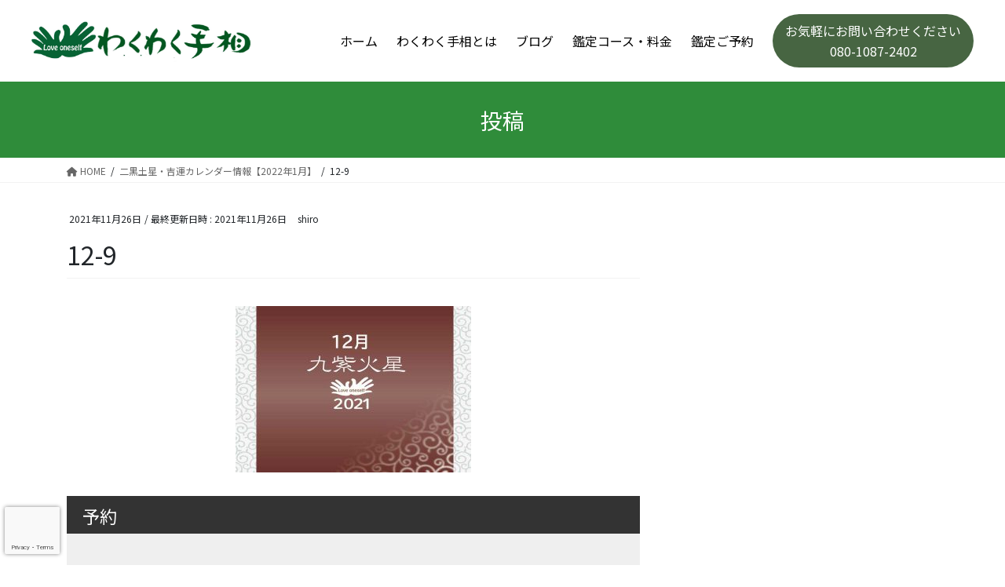

--- FILE ---
content_type: text/html; charset=UTF-8
request_url: https://wakuwakutesou.com/2022-1no-2/12-9/
body_size: 11481
content:
<!DOCTYPE html><html lang="ja"><head><meta charset="UTF-8"><meta http-equiv="X-UA-Compatible" content="IE=edge"><meta name="viewport" content="width=device-width, initial-scale=1.0"><link rel="stylesheet" href="https://unpkg.com/ress/dist/ress.min.css"><link rel="preconnect" href="https://fonts.googleapis.com"><link rel="preconnect" href="https://fonts.gstatic.com" crossorigin><link href="https://fonts.googleapis.com/css2?family=Noto+Sans+JP:wght@400;700&display=swap" rel="stylesheet"><link rel="stylesheet" href="https://fonts.googleapis.com/css2?family=Material+Symbols+Outlined:opsz,wght,FILL,GRAD@48,100,0,0" /><link rel="stylesheet" type="text/css" href="https://cdn.jsdelivr.net/npm/slick-carousel@1.8.1/slick/slick.css"/><link rel="stylesheet" type="text/css" href="https://cdn.jsdelivr.net/npm/slick-carousel@1.8.1/slick/slick-theme.css"/><link media="all" href="https://wakuwakutesou.com/wp-content/cache/autoptimize/css/autoptimize_cfd5b5e59a57acf19d95563ab066b428.css" rel="stylesheet"><title>女性が元気の出る占いわくわく手相｜開運手相鑑定 長野県飯田市</title><link rel="icon" href="./img/favicon.png"> <script async src="https://www.googletagmanager.com/gtag/js?id=57251885-1"></script><script>window.dataLayer = window.dataLayer || [];function gtag(){dataLayer.push(arguments);}gtag('js', new Date());gtag('config', '57251885-1');gtag('config', 'UA-57251885-1');</script> <title>12-9 | わくわく手相</title><meta name="robots" content="max-image-preview:large" /><meta name="author" content="shiro"/><link rel="canonical" href="https://wakuwakutesou.com/2022-1no-2/12-9/" /><meta name="generator" content="All in One SEO (AIOSEO) 4.9.2" /> <script type="application/ld+json" class="aioseo-schema">{"@context":"https:\/\/schema.org","@graph":[{"@type":"BreadcrumbList","@id":"https:\/\/wakuwakutesou.com\/2022-1no-2\/12-9\/#breadcrumblist","itemListElement":[{"@type":"ListItem","@id":"https:\/\/wakuwakutesou.com#listItem","position":1,"name":"Home","item":"https:\/\/wakuwakutesou.com","nextItem":{"@type":"ListItem","@id":"https:\/\/wakuwakutesou.com\/2022-1no-2\/12-9\/#listItem","name":"12-9"}},{"@type":"ListItem","@id":"https:\/\/wakuwakutesou.com\/2022-1no-2\/12-9\/#listItem","position":2,"name":"12-9","previousItem":{"@type":"ListItem","@id":"https:\/\/wakuwakutesou.com#listItem","name":"Home"}}]},{"@type":"ItemPage","@id":"https:\/\/wakuwakutesou.com\/2022-1no-2\/12-9\/#itempage","url":"https:\/\/wakuwakutesou.com\/2022-1no-2\/12-9\/","name":"12-9 | \u308f\u304f\u308f\u304f\u624b\u76f8","inLanguage":"ja","isPartOf":{"@id":"https:\/\/wakuwakutesou.com\/#website"},"breadcrumb":{"@id":"https:\/\/wakuwakutesou.com\/2022-1no-2\/12-9\/#breadcrumblist"},"author":{"@id":"https:\/\/wakuwakutesou.com\/author\/shiro\/#author"},"creator":{"@id":"https:\/\/wakuwakutesou.com\/author\/shiro\/#author"},"datePublished":"2021-11-26T17:08:24+09:00","dateModified":"2021-11-26T17:08:24+09:00"},{"@type":"Organization","@id":"https:\/\/wakuwakutesou.com\/#organization","name":"\u308f\u304f\u308f\u304f\u624b\u76f8","description":"\u4e00\u3064\u306e\u30ad\u30c3\u30ab\u30b1\u306f\u5927\u304d\u306a\u5909\u5316\u306b\u7e4b\u304c\u308b","url":"https:\/\/wakuwakutesou.com\/","logo":{"@type":"ImageObject","url":"https:\/\/wakuwakutesou.com\/wp-content\/uploads\/2022\/03\/ae46b1f460ee46f789c27b264a6cb421.png","@id":"https:\/\/wakuwakutesou.com\/2022-1no-2\/12-9\/#organizationLogo","width":112,"height":112},"image":{"@id":"https:\/\/wakuwakutesou.com\/2022-1no-2\/12-9\/#organizationLogo"}},{"@type":"Person","@id":"https:\/\/wakuwakutesou.com\/author\/shiro\/#author","url":"https:\/\/wakuwakutesou.com\/author\/shiro\/","name":"shiro","image":{"@type":"ImageObject","@id":"https:\/\/wakuwakutesou.com\/2022-1no-2\/12-9\/#authorImage","url":"https:\/\/secure.gravatar.com\/avatar\/c976912de1e12d215517280e0c3aeaceb045654db8e05aefa9150f38405c8a9c?s=96&d=mm&r=g","width":96,"height":96,"caption":"shiro"}},{"@type":"WebSite","@id":"https:\/\/wakuwakutesou.com\/#website","url":"https:\/\/wakuwakutesou.com\/","name":"\u308f\u304f\u308f\u304f\u624b\u76f8","description":"\u4e00\u3064\u306e\u30ad\u30c3\u30ab\u30b1\u306f\u5927\u304d\u306a\u5909\u5316\u306b\u7e4b\u304c\u308b","inLanguage":"ja","publisher":{"@id":"https:\/\/wakuwakutesou.com\/#organization"}}]}</script> <link rel="alternate" type="application/rss+xml" title="わくわく手相 &raquo; フィード" href="https://wakuwakutesou.com/feed/" /><link rel="alternate" type="application/rss+xml" title="わくわく手相 &raquo; コメントフィード" href="https://wakuwakutesou.com/comments/feed/" /><link rel="alternate" title="oEmbed (JSON)" type="application/json+oembed" href="https://wakuwakutesou.com/wp-json/oembed/1.0/embed?url=https%3A%2F%2Fwakuwakutesou.com%2F2022-1no-2%2F12-9%2F" /><link rel="alternate" title="oEmbed (XML)" type="text/xml+oembed" href="https://wakuwakutesou.com/wp-json/oembed/1.0/embed?url=https%3A%2F%2Fwakuwakutesou.com%2F2022-1no-2%2F12-9%2F&#038;format=xml" /><style id='wp-img-auto-sizes-contain-inline-css' type='text/css'>img:is([sizes=auto i],[sizes^="auto," i]){contain-intrinsic-size:3000px 1500px}
/*# sourceURL=wp-img-auto-sizes-contain-inline-css */</style><style id='vkExUnit_common_style-inline-css' type='text/css'>:root {--ver_page_top_button_url:url(https://wakuwakutesou.com/wp-content/plugins/vk-all-in-one-expansion-unit/assets/images/to-top-btn-icon.svg);}@font-face {font-weight: normal;font-style: normal;font-family: "vk_sns";src: url("https://wakuwakutesou.com/wp-content/plugins/vk-all-in-one-expansion-unit/inc/sns/icons/fonts/vk_sns.eot?-bq20cj");src: url("https://wakuwakutesou.com/wp-content/plugins/vk-all-in-one-expansion-unit/inc/sns/icons/fonts/vk_sns.eot?#iefix-bq20cj") format("embedded-opentype"),url("https://wakuwakutesou.com/wp-content/plugins/vk-all-in-one-expansion-unit/inc/sns/icons/fonts/vk_sns.woff?-bq20cj") format("woff"),url("https://wakuwakutesou.com/wp-content/plugins/vk-all-in-one-expansion-unit/inc/sns/icons/fonts/vk_sns.ttf?-bq20cj") format("truetype"),url("https://wakuwakutesou.com/wp-content/plugins/vk-all-in-one-expansion-unit/inc/sns/icons/fonts/vk_sns.svg?-bq20cj#vk_sns") format("svg");}
.veu_promotion-alert__content--text {border: 1px solid rgba(0,0,0,0.125);padding: 0.5em 1em;border-radius: var(--vk-size-radius);margin-bottom: var(--vk-margin-block-bottom);font-size: 0.875rem;}/* Alert Content部分に段落タグを入れた場合に最後の段落の余白を0にする */.veu_promotion-alert__content--text p:last-of-type{margin-bottom:0;margin-top: 0;}
/*# sourceURL=vkExUnit_common_style-inline-css */</style><style id='wp-emoji-styles-inline-css' type='text/css'>img.wp-smiley, img.emoji {
		display: inline !important;
		border: none !important;
		box-shadow: none !important;
		height: 1em !important;
		width: 1em !important;
		margin: 0 0.07em !important;
		vertical-align: -0.1em !important;
		background: none !important;
		padding: 0 !important;
	}
/*# sourceURL=wp-emoji-styles-inline-css */</style><style id='wp-block-library-inline-css' type='text/css'>:root{--wp-block-synced-color:#7a00df;--wp-block-synced-color--rgb:122,0,223;--wp-bound-block-color:var(--wp-block-synced-color);--wp-editor-canvas-background:#ddd;--wp-admin-theme-color:#007cba;--wp-admin-theme-color--rgb:0,124,186;--wp-admin-theme-color-darker-10:#006ba1;--wp-admin-theme-color-darker-10--rgb:0,107,160.5;--wp-admin-theme-color-darker-20:#005a87;--wp-admin-theme-color-darker-20--rgb:0,90,135;--wp-admin-border-width-focus:2px}@media (min-resolution:192dpi){:root{--wp-admin-border-width-focus:1.5px}}.wp-element-button{cursor:pointer}:root .has-very-light-gray-background-color{background-color:#eee}:root .has-very-dark-gray-background-color{background-color:#313131}:root .has-very-light-gray-color{color:#eee}:root .has-very-dark-gray-color{color:#313131}:root .has-vivid-green-cyan-to-vivid-cyan-blue-gradient-background{background:linear-gradient(135deg,#00d084,#0693e3)}:root .has-purple-crush-gradient-background{background:linear-gradient(135deg,#34e2e4,#4721fb 50%,#ab1dfe)}:root .has-hazy-dawn-gradient-background{background:linear-gradient(135deg,#faaca8,#dad0ec)}:root .has-subdued-olive-gradient-background{background:linear-gradient(135deg,#fafae1,#67a671)}:root .has-atomic-cream-gradient-background{background:linear-gradient(135deg,#fdd79a,#004a59)}:root .has-nightshade-gradient-background{background:linear-gradient(135deg,#330968,#31cdcf)}:root .has-midnight-gradient-background{background:linear-gradient(135deg,#020381,#2874fc)}:root{--wp--preset--font-size--normal:16px;--wp--preset--font-size--huge:42px}.has-regular-font-size{font-size:1em}.has-larger-font-size{font-size:2.625em}.has-normal-font-size{font-size:var(--wp--preset--font-size--normal)}.has-huge-font-size{font-size:var(--wp--preset--font-size--huge)}.has-text-align-center{text-align:center}.has-text-align-left{text-align:left}.has-text-align-right{text-align:right}.has-fit-text{white-space:nowrap!important}#end-resizable-editor-section{display:none}.aligncenter{clear:both}.items-justified-left{justify-content:flex-start}.items-justified-center{justify-content:center}.items-justified-right{justify-content:flex-end}.items-justified-space-between{justify-content:space-between}.screen-reader-text{border:0;clip-path:inset(50%);height:1px;margin:-1px;overflow:hidden;padding:0;position:absolute;width:1px;word-wrap:normal!important}.screen-reader-text:focus{background-color:#ddd;clip-path:none;color:#444;display:block;font-size:1em;height:auto;left:5px;line-height:normal;padding:15px 23px 14px;text-decoration:none;top:5px;width:auto;z-index:100000}html :where(.has-border-color){border-style:solid}html :where([style*=border-top-color]){border-top-style:solid}html :where([style*=border-right-color]){border-right-style:solid}html :where([style*=border-bottom-color]){border-bottom-style:solid}html :where([style*=border-left-color]){border-left-style:solid}html :where([style*=border-width]){border-style:solid}html :where([style*=border-top-width]){border-top-style:solid}html :where([style*=border-right-width]){border-right-style:solid}html :where([style*=border-bottom-width]){border-bottom-style:solid}html :where([style*=border-left-width]){border-left-style:solid}html :where(img[class*=wp-image-]){height:auto;max-width:100%}:where(figure){margin:0 0 1em}html :where(.is-position-sticky){--wp-admin--admin-bar--position-offset:var(--wp-admin--admin-bar--height,0px)}@media screen and (max-width:600px){html :where(.is-position-sticky){--wp-admin--admin-bar--position-offset:0px}}
/* VK Color Palettes */

/*# sourceURL=wp-block-library-inline-css */</style><style id='global-styles-inline-css' type='text/css'>:root{--wp--preset--aspect-ratio--square: 1;--wp--preset--aspect-ratio--4-3: 4/3;--wp--preset--aspect-ratio--3-4: 3/4;--wp--preset--aspect-ratio--3-2: 3/2;--wp--preset--aspect-ratio--2-3: 2/3;--wp--preset--aspect-ratio--16-9: 16/9;--wp--preset--aspect-ratio--9-16: 9/16;--wp--preset--color--black: #000000;--wp--preset--color--cyan-bluish-gray: #abb8c3;--wp--preset--color--white: #ffffff;--wp--preset--color--pale-pink: #f78da7;--wp--preset--color--vivid-red: #cf2e2e;--wp--preset--color--luminous-vivid-orange: #ff6900;--wp--preset--color--luminous-vivid-amber: #fcb900;--wp--preset--color--light-green-cyan: #7bdcb5;--wp--preset--color--vivid-green-cyan: #00d084;--wp--preset--color--pale-cyan-blue: #8ed1fc;--wp--preset--color--vivid-cyan-blue: #0693e3;--wp--preset--color--vivid-purple: #9b51e0;--wp--preset--gradient--vivid-cyan-blue-to-vivid-purple: linear-gradient(135deg,rgb(6,147,227) 0%,rgb(155,81,224) 100%);--wp--preset--gradient--light-green-cyan-to-vivid-green-cyan: linear-gradient(135deg,rgb(122,220,180) 0%,rgb(0,208,130) 100%);--wp--preset--gradient--luminous-vivid-amber-to-luminous-vivid-orange: linear-gradient(135deg,rgb(252,185,0) 0%,rgb(255,105,0) 100%);--wp--preset--gradient--luminous-vivid-orange-to-vivid-red: linear-gradient(135deg,rgb(255,105,0) 0%,rgb(207,46,46) 100%);--wp--preset--gradient--very-light-gray-to-cyan-bluish-gray: linear-gradient(135deg,rgb(238,238,238) 0%,rgb(169,184,195) 100%);--wp--preset--gradient--cool-to-warm-spectrum: linear-gradient(135deg,rgb(74,234,220) 0%,rgb(151,120,209) 20%,rgb(207,42,186) 40%,rgb(238,44,130) 60%,rgb(251,105,98) 80%,rgb(254,248,76) 100%);--wp--preset--gradient--blush-light-purple: linear-gradient(135deg,rgb(255,206,236) 0%,rgb(152,150,240) 100%);--wp--preset--gradient--blush-bordeaux: linear-gradient(135deg,rgb(254,205,165) 0%,rgb(254,45,45) 50%,rgb(107,0,62) 100%);--wp--preset--gradient--luminous-dusk: linear-gradient(135deg,rgb(255,203,112) 0%,rgb(199,81,192) 50%,rgb(65,88,208) 100%);--wp--preset--gradient--pale-ocean: linear-gradient(135deg,rgb(255,245,203) 0%,rgb(182,227,212) 50%,rgb(51,167,181) 100%);--wp--preset--gradient--electric-grass: linear-gradient(135deg,rgb(202,248,128) 0%,rgb(113,206,126) 100%);--wp--preset--gradient--midnight: linear-gradient(135deg,rgb(2,3,129) 0%,rgb(40,116,252) 100%);--wp--preset--font-size--small: 13px;--wp--preset--font-size--medium: 20px;--wp--preset--font-size--large: 36px;--wp--preset--font-size--x-large: 42px;--wp--preset--spacing--20: 0.44rem;--wp--preset--spacing--30: 0.67rem;--wp--preset--spacing--40: 1rem;--wp--preset--spacing--50: 1.5rem;--wp--preset--spacing--60: 2.25rem;--wp--preset--spacing--70: 3.38rem;--wp--preset--spacing--80: 5.06rem;--wp--preset--shadow--natural: 6px 6px 9px rgba(0, 0, 0, 0.2);--wp--preset--shadow--deep: 12px 12px 50px rgba(0, 0, 0, 0.4);--wp--preset--shadow--sharp: 6px 6px 0px rgba(0, 0, 0, 0.2);--wp--preset--shadow--outlined: 6px 6px 0px -3px rgb(255, 255, 255), 6px 6px rgb(0, 0, 0);--wp--preset--shadow--crisp: 6px 6px 0px rgb(0, 0, 0);}:where(.is-layout-flex){gap: 0.5em;}:where(.is-layout-grid){gap: 0.5em;}body .is-layout-flex{display: flex;}.is-layout-flex{flex-wrap: wrap;align-items: center;}.is-layout-flex > :is(*, div){margin: 0;}body .is-layout-grid{display: grid;}.is-layout-grid > :is(*, div){margin: 0;}:where(.wp-block-columns.is-layout-flex){gap: 2em;}:where(.wp-block-columns.is-layout-grid){gap: 2em;}:where(.wp-block-post-template.is-layout-flex){gap: 1.25em;}:where(.wp-block-post-template.is-layout-grid){gap: 1.25em;}.has-black-color{color: var(--wp--preset--color--black) !important;}.has-cyan-bluish-gray-color{color: var(--wp--preset--color--cyan-bluish-gray) !important;}.has-white-color{color: var(--wp--preset--color--white) !important;}.has-pale-pink-color{color: var(--wp--preset--color--pale-pink) !important;}.has-vivid-red-color{color: var(--wp--preset--color--vivid-red) !important;}.has-luminous-vivid-orange-color{color: var(--wp--preset--color--luminous-vivid-orange) !important;}.has-luminous-vivid-amber-color{color: var(--wp--preset--color--luminous-vivid-amber) !important;}.has-light-green-cyan-color{color: var(--wp--preset--color--light-green-cyan) !important;}.has-vivid-green-cyan-color{color: var(--wp--preset--color--vivid-green-cyan) !important;}.has-pale-cyan-blue-color{color: var(--wp--preset--color--pale-cyan-blue) !important;}.has-vivid-cyan-blue-color{color: var(--wp--preset--color--vivid-cyan-blue) !important;}.has-vivid-purple-color{color: var(--wp--preset--color--vivid-purple) !important;}.has-black-background-color{background-color: var(--wp--preset--color--black) !important;}.has-cyan-bluish-gray-background-color{background-color: var(--wp--preset--color--cyan-bluish-gray) !important;}.has-white-background-color{background-color: var(--wp--preset--color--white) !important;}.has-pale-pink-background-color{background-color: var(--wp--preset--color--pale-pink) !important;}.has-vivid-red-background-color{background-color: var(--wp--preset--color--vivid-red) !important;}.has-luminous-vivid-orange-background-color{background-color: var(--wp--preset--color--luminous-vivid-orange) !important;}.has-luminous-vivid-amber-background-color{background-color: var(--wp--preset--color--luminous-vivid-amber) !important;}.has-light-green-cyan-background-color{background-color: var(--wp--preset--color--light-green-cyan) !important;}.has-vivid-green-cyan-background-color{background-color: var(--wp--preset--color--vivid-green-cyan) !important;}.has-pale-cyan-blue-background-color{background-color: var(--wp--preset--color--pale-cyan-blue) !important;}.has-vivid-cyan-blue-background-color{background-color: var(--wp--preset--color--vivid-cyan-blue) !important;}.has-vivid-purple-background-color{background-color: var(--wp--preset--color--vivid-purple) !important;}.has-black-border-color{border-color: var(--wp--preset--color--black) !important;}.has-cyan-bluish-gray-border-color{border-color: var(--wp--preset--color--cyan-bluish-gray) !important;}.has-white-border-color{border-color: var(--wp--preset--color--white) !important;}.has-pale-pink-border-color{border-color: var(--wp--preset--color--pale-pink) !important;}.has-vivid-red-border-color{border-color: var(--wp--preset--color--vivid-red) !important;}.has-luminous-vivid-orange-border-color{border-color: var(--wp--preset--color--luminous-vivid-orange) !important;}.has-luminous-vivid-amber-border-color{border-color: var(--wp--preset--color--luminous-vivid-amber) !important;}.has-light-green-cyan-border-color{border-color: var(--wp--preset--color--light-green-cyan) !important;}.has-vivid-green-cyan-border-color{border-color: var(--wp--preset--color--vivid-green-cyan) !important;}.has-pale-cyan-blue-border-color{border-color: var(--wp--preset--color--pale-cyan-blue) !important;}.has-vivid-cyan-blue-border-color{border-color: var(--wp--preset--color--vivid-cyan-blue) !important;}.has-vivid-purple-border-color{border-color: var(--wp--preset--color--vivid-purple) !important;}.has-vivid-cyan-blue-to-vivid-purple-gradient-background{background: var(--wp--preset--gradient--vivid-cyan-blue-to-vivid-purple) !important;}.has-light-green-cyan-to-vivid-green-cyan-gradient-background{background: var(--wp--preset--gradient--light-green-cyan-to-vivid-green-cyan) !important;}.has-luminous-vivid-amber-to-luminous-vivid-orange-gradient-background{background: var(--wp--preset--gradient--luminous-vivid-amber-to-luminous-vivid-orange) !important;}.has-luminous-vivid-orange-to-vivid-red-gradient-background{background: var(--wp--preset--gradient--luminous-vivid-orange-to-vivid-red) !important;}.has-very-light-gray-to-cyan-bluish-gray-gradient-background{background: var(--wp--preset--gradient--very-light-gray-to-cyan-bluish-gray) !important;}.has-cool-to-warm-spectrum-gradient-background{background: var(--wp--preset--gradient--cool-to-warm-spectrum) !important;}.has-blush-light-purple-gradient-background{background: var(--wp--preset--gradient--blush-light-purple) !important;}.has-blush-bordeaux-gradient-background{background: var(--wp--preset--gradient--blush-bordeaux) !important;}.has-luminous-dusk-gradient-background{background: var(--wp--preset--gradient--luminous-dusk) !important;}.has-pale-ocean-gradient-background{background: var(--wp--preset--gradient--pale-ocean) !important;}.has-electric-grass-gradient-background{background: var(--wp--preset--gradient--electric-grass) !important;}.has-midnight-gradient-background{background: var(--wp--preset--gradient--midnight) !important;}.has-small-font-size{font-size: var(--wp--preset--font-size--small) !important;}.has-medium-font-size{font-size: var(--wp--preset--font-size--medium) !important;}.has-large-font-size{font-size: var(--wp--preset--font-size--large) !important;}.has-x-large-font-size{font-size: var(--wp--preset--font-size--x-large) !important;}
/*# sourceURL=global-styles-inline-css */</style><style id='classic-theme-styles-inline-css' type='text/css'>/*! This file is auto-generated */
.wp-block-button__link{color:#fff;background-color:#32373c;border-radius:9999px;box-shadow:none;text-decoration:none;padding:calc(.667em + 2px) calc(1.333em + 2px);font-size:1.125em}.wp-block-file__button{background:#32373c;color:#fff;text-decoration:none}
/*# sourceURL=/wp-includes/css/classic-themes.min.css */</style><style id='lightning-common-style-inline-css' type='text/css'>/* vk-mobile-nav */:root {--vk-mobile-nav-menu-btn-bg-src: url("https://wakuwakutesou.com/wp-content/themes/lightning/_g2/inc/vk-mobile-nav/package/images/vk-menu-btn-black.svg");--vk-mobile-nav-menu-btn-close-bg-src: url("https://wakuwakutesou.com/wp-content/themes/lightning/_g2/inc/vk-mobile-nav/package/images/vk-menu-close-black.svg");--vk-menu-acc-icon-open-black-bg-src: url("https://wakuwakutesou.com/wp-content/themes/lightning/_g2/inc/vk-mobile-nav/package/images/vk-menu-acc-icon-open-black.svg");--vk-menu-acc-icon-open-white-bg-src: url("https://wakuwakutesou.com/wp-content/themes/lightning/_g2/inc/vk-mobile-nav/package/images/vk-menu-acc-icon-open-white.svg");--vk-menu-acc-icon-close-black-bg-src: url("https://wakuwakutesou.com/wp-content/themes/lightning/_g2/inc/vk-mobile-nav/package/images/vk-menu-close-black.svg");--vk-menu-acc-icon-close-white-bg-src: url("https://wakuwakutesou.com/wp-content/themes/lightning/_g2/inc/vk-mobile-nav/package/images/vk-menu-close-white.svg");}
/*# sourceURL=lightning-common-style-inline-css */</style><style id='lightning-design-style-inline-css' type='text/css'>:root {--color-key:#2f8c3a;--wp--preset--color--vk-color-primary:#2f8c3a;--color-key-dark:#2f8c3a;}
/* ltg common custom */:root {--vk-menu-acc-btn-border-color:#333;--vk-color-primary:#2f8c3a;--vk-color-primary-dark:#2f8c3a;--vk-color-primary-vivid:#349a40;--color-key:#2f8c3a;--wp--preset--color--vk-color-primary:#2f8c3a;--color-key-dark:#2f8c3a;}.veu_color_txt_key { color:#2f8c3a ; }.veu_color_bg_key { background-color:#2f8c3a ; }.veu_color_border_key { border-color:#2f8c3a ; }.btn-default { border-color:#2f8c3a;color:#2f8c3a;}.btn-default:focus,.btn-default:hover { border-color:#2f8c3a;background-color: #2f8c3a; }.wp-block-search__button,.btn-primary { background-color:#2f8c3a;border-color:#2f8c3a; }.wp-block-search__button:focus,.wp-block-search__button:hover,.btn-primary:not(:disabled):not(.disabled):active,.btn-primary:focus,.btn-primary:hover { background-color:#2f8c3a;border-color:#2f8c3a; }.btn-outline-primary { color : #2f8c3a ; border-color:#2f8c3a; }.btn-outline-primary:not(:disabled):not(.disabled):active,.btn-outline-primary:focus,.btn-outline-primary:hover { color : #fff; background-color:#2f8c3a;border-color:#2f8c3a; }a { color:#337ab7; }
.tagcloud a:before { font-family: "Font Awesome 5 Free";content: "\f02b";font-weight: bold; }
.media .media-body .media-heading a:hover { color:#2f8c3a; }@media (min-width: 768px){.gMenu > li:before,.gMenu > li.menu-item-has-children::after { border-bottom-color:#2f8c3a }.gMenu li li { background-color:#2f8c3a }.gMenu li li a:hover { background-color:#2f8c3a; }} /* @media (min-width: 768px) */.page-header { background-color:#2f8c3a; }h2,.mainSection-title { border-top-color:#2f8c3a; }h3:after,.subSection-title:after { border-bottom-color:#2f8c3a; }ul.page-numbers li span.page-numbers.current,.page-link dl .post-page-numbers.current { background-color:#2f8c3a; }.pager li > a { border-color:#2f8c3a;color:#2f8c3a;}.pager li > a:hover { background-color:#2f8c3a;color:#fff;}.siteFooter { border-top-color:#2f8c3a; }dt { border-left-color:#2f8c3a; }:root {--g_nav_main_acc_icon_open_url:url(https://wakuwakutesou.com/wp-content/themes/lightning/_g2/inc/vk-mobile-nav/package/images/vk-menu-acc-icon-open-black.svg);--g_nav_main_acc_icon_close_url: url(https://wakuwakutesou.com/wp-content/themes/lightning/_g2/inc/vk-mobile-nav/package/images/vk-menu-close-black.svg);--g_nav_sub_acc_icon_open_url: url(https://wakuwakutesou.com/wp-content/themes/lightning/_g2/inc/vk-mobile-nav/package/images/vk-menu-acc-icon-open-white.svg);--g_nav_sub_acc_icon_close_url: url(https://wakuwakutesou.com/wp-content/themes/lightning/_g2/inc/vk-mobile-nav/package/images/vk-menu-close-white.svg);}
/*# sourceURL=lightning-design-style-inline-css */</style><style id='vk-blocks-build-css-inline-css' type='text/css'>:root {
		--vk_image-mask-circle: url(https://wakuwakutesou.com/wp-content/plugins/vk-blocks/inc/vk-blocks/images/circle.svg);
		--vk_image-mask-wave01: url(https://wakuwakutesou.com/wp-content/plugins/vk-blocks/inc/vk-blocks/images/wave01.svg);
		--vk_image-mask-wave02: url(https://wakuwakutesou.com/wp-content/plugins/vk-blocks/inc/vk-blocks/images/wave02.svg);
		--vk_image-mask-wave03: url(https://wakuwakutesou.com/wp-content/plugins/vk-blocks/inc/vk-blocks/images/wave03.svg);
		--vk_image-mask-wave04: url(https://wakuwakutesou.com/wp-content/plugins/vk-blocks/inc/vk-blocks/images/wave04.svg);
	}
	

	:root {

		--vk-balloon-border-width:1px;

		--vk-balloon-speech-offset:-12px;
	}
	

	:root {
		--vk_flow-arrow: url(https://wakuwakutesou.com/wp-content/plugins/vk-blocks/inc/vk-blocks/images/arrow_bottom.svg);
	}
	
/*# sourceURL=vk-blocks-build-css-inline-css */</style> <script type="text/javascript" src="https://wakuwakutesou.com/wp-includes/js/jquery/jquery.min.js?ver=3.7.1" id="jquery-core-js"></script> <script type="text/javascript" src="https://wakuwakutesou.com/wp-includes/js/jquery/jquery-migrate.min.js?ver=3.4.1" id="jquery-migrate-js"></script> <link rel="https://api.w.org/" href="https://wakuwakutesou.com/wp-json/" /><link rel="alternate" title="JSON" type="application/json" href="https://wakuwakutesou.com/wp-json/wp/v2/media/1938" /><link rel="EditURI" type="application/rsd+xml" title="RSD" href="https://wakuwakutesou.com/xmlrpc.php?rsd" /><meta name="generator" content="WordPress 6.9" /><link rel='shortlink' href='https://wakuwakutesou.com/?p=1938' /><style id="lightning-color-custom-for-plugins" type="text/css">/* ltg theme common */.color_key_bg,.color_key_bg_hover:hover{background-color: #2f8c3a;}.color_key_txt,.color_key_txt_hover:hover{color: #2f8c3a;}.color_key_border,.color_key_border_hover:hover{border-color: #2f8c3a;}.color_key_dark_bg,.color_key_dark_bg_hover:hover{background-color: #2f8c3a;}.color_key_dark_txt,.color_key_dark_txt_hover:hover{color: #2f8c3a;}.color_key_dark_border,.color_key_dark_border_hover:hover{border-color: #2f8c3a;}</style><meta property="og:site_name" content="わくわく手相" /><meta property="og:url" content="https://wakuwakutesou.com/2022-1no-2/12-9/" /><meta property="og:title" content="12-9 | わくわく手相" /><meta property="og:description" content="" /><meta property="fb:app_id" content="2075687222489126" /><meta property="og:type" content="article" /><meta property="og:image" content="https://wakuwakutesou.com/wp-content/uploads/2021/06/IMG_2567-scaled.jpg" /><meta property="og:image:width" content="2560" /><meta property="og:image:height" content="1707" /><link rel="icon" href="https://wakuwakutesou.com/wp-content/uploads/2016/03/cropped-87eebabc4ddfbdeb5aeb07f9eacba8dc-32x32.png" sizes="32x32" /><link rel="icon" href="https://wakuwakutesou.com/wp-content/uploads/2016/03/cropped-87eebabc4ddfbdeb5aeb07f9eacba8dc-192x192.png" sizes="192x192" /><link rel="apple-touch-icon" href="https://wakuwakutesou.com/wp-content/uploads/2016/03/cropped-87eebabc4ddfbdeb5aeb07f9eacba8dc-180x180.png" /><meta name="msapplication-TileImage" content="https://wakuwakutesou.com/wp-content/uploads/2016/03/cropped-87eebabc4ddfbdeb5aeb07f9eacba8dc-270x270.png" /><style type="text/css">/* VK CSS Customize */.table-res-form{width:100%;}.table-res-form tr{border-top:1px #DDD solid;}.table-res-form tr:first-child{border-top:none;}.table-res-form tr:nth-child(2n+1){background:#eee;}.table-res-form th, .table-res-form td{padding:1.5em;}.table-res-form th{width:30%;text-align:right;}.table-res-form .requied{font-size:0.8em;color:#FFF;display:inline-block;padding:0.3em 0.3em 0.2em;background:red;border-radius:2px;}@media only screen and (max-width:768px){　　　　　 .table-res-form th, .table-res-form td{width:100%;display:block;}　　　　　 .table-res-form th{padding-bottom:0;text-align:left;}　　　　　 .table-res-form .empty{display:none;}}.table-res-form input[type="text"], input[type="email"], textarea{border:1px #89BDDE solid;padding:0.5em;border-radius:5px;margin-bottom:0.5em;width:100%;}.table-res-form input[type="text"]:focus, textarea:focus{background:#EEFFFF;box-shadow:0 0 1px 0 rgba(0, 0, 0, 0.5);}.table-res-form input[type="submit"]{border:1px #89BDDE solid;padding:0.5em 4em;border-radius:5px;background:#4C9ED9;color:#fff;box-shadow:0 0 1px 0 rgba(0, 0, 0, 0.5);font-weight:bold;}.table-res-form input[type="submit"]:hover{background:#006599;box-shadow:none;}span.wpcf7-list-item{display:block;}/* End VK CSS Customize */</style><script type="application/ld+json">{"@context":"https://schema.org/","@type":"Article","headline":"12-9","image":"","datePublished":"2021-11-26T17:08:24+09:00","dateModified":"2021-11-26T17:08:24+09:00","author":{"@type":"","name":"shiro","url":"https://wakuwakutesou.com/","sameAs":""}}</script></head><body><div class="body-top-page"><header><div class="container1"><div class="header-nav"> <a href="https://wakuwakutesou.com"> <img src="https://wakuwakutesou.com/wp-content/themes/lightning-child/_g2/img/wakuwaku_logo.jpg" alt="わくわく手相ロゴ" id="logo"> </a><nav><ul><li><a class="header-nav-link" href="https://wakuwakutesou.com">ホーム</a></li><li><a class="header-nav-link" href="https://wakuwakutesou.com/wakuwaku/">わくわく手相とは</a></li><li><a class="header-nav-link" href="https://wakuwakutesou.com/category/wakuwakutesou-blog/">ブログ</a></li><li><a class="header-nav-link" href="https://wakuwakutesou.com/appraisal-fee/">鑑定コース・料金</a></li><li><a class="header-nav-link" href="https://wakuwakutesou.com/reservation/">鑑定ご予約</a></li><li><a class="header-nav-link inquiry" href="tel:080-1087-2402">お気軽にお問い合わせください<br>080-1087-2402</a></li></ul></nav> <button class="menu-trigger"> <span></span> <span></span> <span></span> </button></div></div></header><div class="overlay"><div class="container1"><nav><ul id="menu"><li><a class="header-nav-link" href="https://wakuwakutesou.com">ホーム</a></li><li><a class="header-nav-link" href="https://wakuwakutesou.com/wakuwaku/">わくわく手相とは</a></li><li><a class="header-nav-link" href="https://wakuwakutesou.com/category/wakuwakutesou-blog/">ブログ</a></li><li><a class="header-nav-link" href="https://wakuwakutesou.com/appraisal-fee/">鑑定コース・料金</a></li><li><a class="header-nav-link" href="https://wakuwakutesou.com/reservation/">鑑定ご予約</a></li><li><a class="header-nav-link inquiry" href="tel:080-1087-2402">お気軽にお問い合わせください<br>080-1087-2402</a></li></ul></nav></div></div></div><div class="section page-header"><div class="container"><div class="row"><div class="col-md-12"><div class="page-header_pageTitle"> 投稿</div></div></div></div></div><div class="section breadSection"><div class="container"><div class="row"><ol class="breadcrumb" itemscope itemtype="https://schema.org/BreadcrumbList"><li id="panHome" itemprop="itemListElement" itemscope itemtype="http://schema.org/ListItem"><a itemprop="item" href="https://wakuwakutesou.com/"><span itemprop="name"><i class="fa fa-home"></i> HOME</span></a><meta itemprop="position" content="1" /></li><li itemprop="itemListElement" itemscope itemtype="http://schema.org/ListItem"><a itemprop="item" href="https://wakuwakutesou.com/2022-1no-2/"><span itemprop="name">二黒土星・吉運カレンダー情報【2022年1月】</span></a><meta itemprop="position" content="2" /></li><li><span>12-9</span><meta itemprop="position" content="3" /></li></ol></div></div></div><div class="section siteContent"><div class="container"><div class="row"><div class="col mainSection mainSection-col-two baseSection vk_posts-mainSection" id="main" role="main"><article id="post-1938" class="entry entry-full post-1938 attachment type-attachment status-inherit hentry"><header class="entry-header"><div class="entry-meta"> <span class="published entry-meta_items">2021年11月26日</span> <span class="entry-meta_items entry-meta_updated">/ 最終更新日時 : <span class="updated">2021年11月26日</span></span> <span class="vcard author entry-meta_items entry-meta_items_author"><span class="fn">shiro</span></span></div><h1 class="entry-title"> 12-9</h1></header><div class="entry-body"><p class="attachment"><a href='https://wakuwakutesou.com/wp-content/uploads/2021/11/12-9.jpg'><img fetchpriority="high" decoding="async" width="300" height="212" src="https://wakuwakutesou.com/wp-content/uploads/2021/11/12-9-300x212.jpg" class="attachment-medium size-medium" alt="" srcset="https://wakuwakutesou.com/wp-content/uploads/2021/11/12-9-300x212.jpg 300w, https://wakuwakutesou.com/wp-content/uploads/2021/11/12-9-1024x724.jpg 1024w, https://wakuwakutesou.com/wp-content/uploads/2021/11/12-9-768x543.jpg 768w, https://wakuwakutesou.com/wp-content/uploads/2021/11/12-9.jpg 1500w" sizes="(max-width: 300px) 100vw, 300px" /></a></p><section class="veu_cta" id="veu_cta-12"><h1 class="cta_title">予約</h1><div class="cta_body"><div class="cta_body_txt image_no"></div></div></section></div><div class="entry-footer"></div></article></div><div class="col subSection sideSection sideSection-col-two baseSection"></div></div></div></div><div class="body-top-page"><footer><div class="container1"><div class="footer-content"><div class="footer-content-nav"><div class="footer-content-nav-img"> <img src=https://wakuwakutesou.com/wp-content/themes/lightning-child/_g2/img/wakuwaku_logo.jpg alt="わくわく手相ロゴ" class="footer-content-logo"></div><div class="footer-nav"><ul><li><a href="https://wakuwakutesou.com">ホーム</a></li><li><a href="https://wakuwakutesou.com/wakuwaku/">わくわく手相とは</a></li><li><a href="https://wakuwakutesou.com/category/wakuwakutesou-blog/">ブログ</a></li><li><a href="https://wakuwakutesou.com/appraisal-fee/">鑑定コース・料金</a></li><li><a href="https://wakuwakutesou.com/reservation/">鑑定ご予約</a></li></ul></div></div><div class="footer-content-inquiry"><ul><li> <a href="https://www.facebook.com/Wakuwakutesou"><img src=https://wakuwakutesou.com/wp-content/themes/lightning-child/_g2/img/footer/facebook.png alt="facebookのロゴ"></a></li><li> <a href="https://lin.ee/lU5bcIY"><img src=https://wakuwakutesou.com/wp-content/themes/lightning-child/_g2/img/footer/line.png alt="LINEのロゴ"></a></li><li> <a href="mailto:shiromi.1968@gmail.com"><img src=https://wakuwakutesou.com/wp-content/themes/lightning-child/_g2/img/footer/envelope-solid.png alt="メールのアイコン"></a></li><li> <a href="tel:080-1087-2402"> <img src=https://wakuwakutesou.com/wp-content/themes/lightning-child/_g2/img/footer/phone-solid.png alt="電話のアイコン"> </a></li><li> <a href="tel:080-1087-2402"><p> お気軽にお問い合わせください。<br> 080-1087-2402<br> 受付時間：10:00-20:00（日・祝日除く）</p> </a></li></ul></div></div><div class="footer-banner"> <iframe class="google-map-pc" src="https://www.google.com/maps/embed?pb=!1m14!1m8!1m3!1d25988.540741306144!2d137.814235!3d35.490241!3m2!1i1024!2i768!4f13.1!3m3!1m2!1s0x601c99d2c66e0923%3A0x370acb75fb5cf293!2z44KP44GP44KP44GP5omL55u4!5e0!3m2!1sja!2sus!4v1676371680358!5m2!1sja!2sus" width="738" height="427" style="border:0;" allowfullscreen="" loading="lazy" referrerpolicy="no-referrer-when-downgrade"></iframe> <iframe class="google-map-sp" src="https://www.google.com/maps/embed?pb=!1m14!1m8!1m3!1d25988.540741306144!2d137.814235!3d35.490241!3m2!1i1024!2i768!4f13.1!3m3!1m2!1s0x601c99d2c66e0923%3A0x370acb75fb5cf293!2z44KP44GP44KP44GP5omL55u4!5e0!3m2!1sja!2sus!4v1676371680358!5m2!1sja!2sus" width="335" height="427" style="border:0;" allowfullscreen="" loading="lazy" referrerpolicy="no-referrer-when-downgrade"></iframe><div class="footer-banner-others"> <a href="https://www.reservestock.jp/subscribe/183227"><img src=https://wakuwakutesou.com/wp-content/themes/lightning-child/_g2/img/footer/mail_maga.jpg alt="メールマガジンのバナー"></a> <a href="https://wakuwakutesou.com/wakuwaku-calendar/"><img src=https://wakuwakutesou.com/wp-content/themes/lightning-child/_g2/img/footer/calendar_banner.png alt="吉運カレンダーのバナー"></a></div></div></div><div class="footer-end"><div class="container1"><p> Copyright © わくわく手相 All Rights Reserved.<br> Powered by WordPress with Lightning Theme & VK All in One Expansion Unit by Vektor,Inc. technology.</p></div></div></footer></div>  <script src="https://code.jquery.com/jquery-3.6.3.min.js" integrity="sha256-pvPw+upLPUjgMXY0G+8O0xUf+/Im1MZjXxxgOcBQBXU=" crossorigin="anonymous"></script>  <script type="text/javascript" src="https://cdn.jsdelivr.net/npm/slick-carousel@1.8.1/slick/slick.min.js"></script> <script type="speculationrules">{"prefetch":[{"source":"document","where":{"and":[{"href_matches":"/*"},{"not":{"href_matches":["/wp-*.php","/wp-admin/*","/wp-content/uploads/*","/wp-content/*","/wp-content/plugins/*","/wp-content/themes/lightning-child/*","/wp-content/themes/lightning/_g2/*","/*\\?(.+)"]}},{"not":{"selector_matches":"a[rel~=\"nofollow\"]"}},{"not":{"selector_matches":".no-prefetch, .no-prefetch a"}}]},"eagerness":"conservative"}]}</script> <script type="module"  src="https://wakuwakutesou.com/wp-content/plugins/all-in-one-seo-pack/dist/Lite/assets/table-of-contents.95d0dfce.js?ver=4.9.2" id="aioseo/js/src/vue/standalone/blocks/table-of-contents/frontend.js-js"></script> <script type="text/javascript" src="https://wakuwakutesou.com/wp-includes/js/dist/hooks.min.js?ver=dd5603f07f9220ed27f1" id="wp-hooks-js"></script> <script type="text/javascript" src="https://wakuwakutesou.com/wp-includes/js/dist/i18n.min.js?ver=c26c3dc7bed366793375" id="wp-i18n-js"></script> <script type="text/javascript" id="wp-i18n-js-after">wp.i18n.setLocaleData( { 'text direction\u0004ltr': [ 'ltr' ] } );
//# sourceURL=wp-i18n-js-after</script> <script type="text/javascript" src="https://wakuwakutesou.com/wp-content/plugins/contact-form-7/includes/swv/js/index.js?ver=6.1.4" id="swv-js"></script> <script type="text/javascript" id="contact-form-7-js-translations">( function( domain, translations ) {
	var localeData = translations.locale_data[ domain ] || translations.locale_data.messages;
	localeData[""].domain = domain;
	wp.i18n.setLocaleData( localeData, domain );
} )( "contact-form-7", {"translation-revision-date":"2025-11-30 08:12:23+0000","generator":"GlotPress\/4.0.3","domain":"messages","locale_data":{"messages":{"":{"domain":"messages","plural-forms":"nplurals=1; plural=0;","lang":"ja_JP"},"This contact form is placed in the wrong place.":["\u3053\u306e\u30b3\u30f3\u30bf\u30af\u30c8\u30d5\u30a9\u30fc\u30e0\u306f\u9593\u9055\u3063\u305f\u4f4d\u7f6e\u306b\u7f6e\u304b\u308c\u3066\u3044\u307e\u3059\u3002"],"Error:":["\u30a8\u30e9\u30fc:"]}},"comment":{"reference":"includes\/js\/index.js"}} );
//# sourceURL=contact-form-7-js-translations</script> <script type="text/javascript" id="contact-form-7-js-before">var wpcf7 = {
    "api": {
        "root": "https:\/\/wakuwakutesou.com\/wp-json\/",
        "namespace": "contact-form-7\/v1"
    }
};
//# sourceURL=contact-form-7-js-before</script> <script type="text/javascript" src="https://wakuwakutesou.com/wp-content/plugins/contact-form-7/includes/js/index.js?ver=6.1.4" id="contact-form-7-js"></script> <script type="text/javascript" id="vkExUnit_master-js-js-extra">var vkExOpt = {"ajax_url":"https://wakuwakutesou.com/wp-admin/admin-ajax.php","hatena_entry":"https://wakuwakutesou.com/wp-json/vk_ex_unit/v1/hatena_entry/","facebook_entry":"https://wakuwakutesou.com/wp-json/vk_ex_unit/v1/facebook_entry/","facebook_count_enable":"","entry_count":"","entry_from_post":"","homeUrl":"https://wakuwakutesou.com/"};
//# sourceURL=vkExUnit_master-js-js-extra</script> <script type="text/javascript" src="https://wakuwakutesou.com/wp-content/plugins/vk-all-in-one-expansion-unit/assets/js/all.min.js?ver=9.113.0.1" id="vkExUnit_master-js-js"></script> <script type="text/javascript" src="https://wakuwakutesou.com/wp-content/plugins/vk-blocks/vendor/vektor-inc/vk-swiper/src/assets/js/swiper-bundle.min.js?ver=11.0.2" id="vk-swiper-script-js"></script> <script type="text/javascript" src="https://wakuwakutesou.com/wp-content/plugins/vk-blocks/build/vk-slider.min.js?ver=1.115.2.1" id="vk-blocks-slider-js"></script> <script type="text/javascript" src="https://wakuwakutesou.com/wp-content/themes/lightning/_g2/library/bootstrap-4/js/bootstrap.min.js?ver=4.5.0" id="bootstrap-4-js-js"></script> <script type="text/javascript" id="lightning-js-js-extra">var lightningOpt = {"header_scrool":"1"};
//# sourceURL=lightning-js-js-extra</script> <script type="text/javascript" src="https://wakuwakutesou.com/wp-content/themes/lightning/_g2/assets/js/lightning.min.js?ver=15.32.4" id="lightning-js-js"></script> <script type="text/javascript" src="https://wakuwakutesou.com/wp-includes/js/clipboard.min.js?ver=2.0.11" id="clipboard-js"></script> <script type="text/javascript" src="https://wakuwakutesou.com/wp-content/plugins/vk-all-in-one-expansion-unit/inc/sns/assets/js/copy-button.js" id="copy-button-js"></script> <script type="text/javascript" src="https://wakuwakutesou.com/wp-content/plugins/vk-all-in-one-expansion-unit/inc/smooth-scroll/js/smooth-scroll.min.js?ver=9.113.0.1" id="smooth-scroll-js-js"></script> <script type="text/javascript" src="https://www.google.com/recaptcha/api.js?render=6LeawBYlAAAAAGw41T4Ad0E-oAjPFSKVWTWv986Q&amp;ver=3.0" id="google-recaptcha-js"></script> <script type="text/javascript" src="https://wakuwakutesou.com/wp-includes/js/dist/vendor/wp-polyfill.min.js?ver=3.15.0" id="wp-polyfill-js"></script> <script type="text/javascript" id="wpcf7-recaptcha-js-before">var wpcf7_recaptcha = {
    "sitekey": "6LeawBYlAAAAAGw41T4Ad0E-oAjPFSKVWTWv986Q",
    "actions": {
        "homepage": "homepage",
        "contactform": "contactform"
    }
};
//# sourceURL=wpcf7-recaptcha-js-before</script> <script type="text/javascript" src="https://wakuwakutesou.com/wp-content/plugins/contact-form-7/modules/recaptcha/index.js?ver=6.1.4" id="wpcf7-recaptcha-js"></script> <script id="wp-emoji-settings" type="application/json">{"baseUrl":"https://s.w.org/images/core/emoji/17.0.2/72x72/","ext":".png","svgUrl":"https://s.w.org/images/core/emoji/17.0.2/svg/","svgExt":".svg","source":{"concatemoji":"https://wakuwakutesou.com/wp-includes/js/wp-emoji-release.min.js?ver=6.9"}}</script> <script type="module">/*! This file is auto-generated */
const a=JSON.parse(document.getElementById("wp-emoji-settings").textContent),o=(window._wpemojiSettings=a,"wpEmojiSettingsSupports"),s=["flag","emoji"];function i(e){try{var t={supportTests:e,timestamp:(new Date).valueOf()};sessionStorage.setItem(o,JSON.stringify(t))}catch(e){}}function c(e,t,n){e.clearRect(0,0,e.canvas.width,e.canvas.height),e.fillText(t,0,0);t=new Uint32Array(e.getImageData(0,0,e.canvas.width,e.canvas.height).data);e.clearRect(0,0,e.canvas.width,e.canvas.height),e.fillText(n,0,0);const a=new Uint32Array(e.getImageData(0,0,e.canvas.width,e.canvas.height).data);return t.every((e,t)=>e===a[t])}function p(e,t){e.clearRect(0,0,e.canvas.width,e.canvas.height),e.fillText(t,0,0);var n=e.getImageData(16,16,1,1);for(let e=0;e<n.data.length;e++)if(0!==n.data[e])return!1;return!0}function u(e,t,n,a){switch(t){case"flag":return n(e,"\ud83c\udff3\ufe0f\u200d\u26a7\ufe0f","\ud83c\udff3\ufe0f\u200b\u26a7\ufe0f")?!1:!n(e,"\ud83c\udde8\ud83c\uddf6","\ud83c\udde8\u200b\ud83c\uddf6")&&!n(e,"\ud83c\udff4\udb40\udc67\udb40\udc62\udb40\udc65\udb40\udc6e\udb40\udc67\udb40\udc7f","\ud83c\udff4\u200b\udb40\udc67\u200b\udb40\udc62\u200b\udb40\udc65\u200b\udb40\udc6e\u200b\udb40\udc67\u200b\udb40\udc7f");case"emoji":return!a(e,"\ud83e\u1fac8")}return!1}function f(e,t,n,a){let r;const o=(r="undefined"!=typeof WorkerGlobalScope&&self instanceof WorkerGlobalScope?new OffscreenCanvas(300,150):document.createElement("canvas")).getContext("2d",{willReadFrequently:!0}),s=(o.textBaseline="top",o.font="600 32px Arial",{});return e.forEach(e=>{s[e]=t(o,e,n,a)}),s}function r(e){var t=document.createElement("script");t.src=e,t.defer=!0,document.head.appendChild(t)}a.supports={everything:!0,everythingExceptFlag:!0},new Promise(t=>{let n=function(){try{var e=JSON.parse(sessionStorage.getItem(o));if("object"==typeof e&&"number"==typeof e.timestamp&&(new Date).valueOf()<e.timestamp+604800&&"object"==typeof e.supportTests)return e.supportTests}catch(e){}return null}();if(!n){if("undefined"!=typeof Worker&&"undefined"!=typeof OffscreenCanvas&&"undefined"!=typeof URL&&URL.createObjectURL&&"undefined"!=typeof Blob)try{var e="postMessage("+f.toString()+"("+[JSON.stringify(s),u.toString(),c.toString(),p.toString()].join(",")+"));",a=new Blob([e],{type:"text/javascript"});const r=new Worker(URL.createObjectURL(a),{name:"wpTestEmojiSupports"});return void(r.onmessage=e=>{i(n=e.data),r.terminate(),t(n)})}catch(e){}i(n=f(s,u,c,p))}t(n)}).then(e=>{for(const n in e)a.supports[n]=e[n],a.supports.everything=a.supports.everything&&a.supports[n],"flag"!==n&&(a.supports.everythingExceptFlag=a.supports.everythingExceptFlag&&a.supports[n]);var t;a.supports.everythingExceptFlag=a.supports.everythingExceptFlag&&!a.supports.flag,a.supports.everything||((t=a.source||{}).concatemoji?r(t.concatemoji):t.wpemoji&&t.twemoji&&(r(t.twemoji),r(t.wpemoji)))});
//# sourceURL=https://wakuwakutesou.com/wp-includes/js/wp-emoji-loader.min.js</script>  <script src="https://wakuwakutesou.com/wp-content/themes/lightning-child/_g2/assets/js/kantei.js"></script> </body></html>

--- FILE ---
content_type: text/html; charset=utf-8
request_url: https://www.google.com/recaptcha/api2/anchor?ar=1&k=6LeawBYlAAAAAGw41T4Ad0E-oAjPFSKVWTWv986Q&co=aHR0cHM6Ly93YWt1d2FrdXRlc291LmNvbTo0NDM.&hl=en&v=PoyoqOPhxBO7pBk68S4YbpHZ&size=invisible&anchor-ms=20000&execute-ms=30000&cb=iawnd99m1d6y
body_size: 48829
content:
<!DOCTYPE HTML><html dir="ltr" lang="en"><head><meta http-equiv="Content-Type" content="text/html; charset=UTF-8">
<meta http-equiv="X-UA-Compatible" content="IE=edge">
<title>reCAPTCHA</title>
<style type="text/css">
/* cyrillic-ext */
@font-face {
  font-family: 'Roboto';
  font-style: normal;
  font-weight: 400;
  font-stretch: 100%;
  src: url(//fonts.gstatic.com/s/roboto/v48/KFO7CnqEu92Fr1ME7kSn66aGLdTylUAMa3GUBHMdazTgWw.woff2) format('woff2');
  unicode-range: U+0460-052F, U+1C80-1C8A, U+20B4, U+2DE0-2DFF, U+A640-A69F, U+FE2E-FE2F;
}
/* cyrillic */
@font-face {
  font-family: 'Roboto';
  font-style: normal;
  font-weight: 400;
  font-stretch: 100%;
  src: url(//fonts.gstatic.com/s/roboto/v48/KFO7CnqEu92Fr1ME7kSn66aGLdTylUAMa3iUBHMdazTgWw.woff2) format('woff2');
  unicode-range: U+0301, U+0400-045F, U+0490-0491, U+04B0-04B1, U+2116;
}
/* greek-ext */
@font-face {
  font-family: 'Roboto';
  font-style: normal;
  font-weight: 400;
  font-stretch: 100%;
  src: url(//fonts.gstatic.com/s/roboto/v48/KFO7CnqEu92Fr1ME7kSn66aGLdTylUAMa3CUBHMdazTgWw.woff2) format('woff2');
  unicode-range: U+1F00-1FFF;
}
/* greek */
@font-face {
  font-family: 'Roboto';
  font-style: normal;
  font-weight: 400;
  font-stretch: 100%;
  src: url(//fonts.gstatic.com/s/roboto/v48/KFO7CnqEu92Fr1ME7kSn66aGLdTylUAMa3-UBHMdazTgWw.woff2) format('woff2');
  unicode-range: U+0370-0377, U+037A-037F, U+0384-038A, U+038C, U+038E-03A1, U+03A3-03FF;
}
/* math */
@font-face {
  font-family: 'Roboto';
  font-style: normal;
  font-weight: 400;
  font-stretch: 100%;
  src: url(//fonts.gstatic.com/s/roboto/v48/KFO7CnqEu92Fr1ME7kSn66aGLdTylUAMawCUBHMdazTgWw.woff2) format('woff2');
  unicode-range: U+0302-0303, U+0305, U+0307-0308, U+0310, U+0312, U+0315, U+031A, U+0326-0327, U+032C, U+032F-0330, U+0332-0333, U+0338, U+033A, U+0346, U+034D, U+0391-03A1, U+03A3-03A9, U+03B1-03C9, U+03D1, U+03D5-03D6, U+03F0-03F1, U+03F4-03F5, U+2016-2017, U+2034-2038, U+203C, U+2040, U+2043, U+2047, U+2050, U+2057, U+205F, U+2070-2071, U+2074-208E, U+2090-209C, U+20D0-20DC, U+20E1, U+20E5-20EF, U+2100-2112, U+2114-2115, U+2117-2121, U+2123-214F, U+2190, U+2192, U+2194-21AE, U+21B0-21E5, U+21F1-21F2, U+21F4-2211, U+2213-2214, U+2216-22FF, U+2308-230B, U+2310, U+2319, U+231C-2321, U+2336-237A, U+237C, U+2395, U+239B-23B7, U+23D0, U+23DC-23E1, U+2474-2475, U+25AF, U+25B3, U+25B7, U+25BD, U+25C1, U+25CA, U+25CC, U+25FB, U+266D-266F, U+27C0-27FF, U+2900-2AFF, U+2B0E-2B11, U+2B30-2B4C, U+2BFE, U+3030, U+FF5B, U+FF5D, U+1D400-1D7FF, U+1EE00-1EEFF;
}
/* symbols */
@font-face {
  font-family: 'Roboto';
  font-style: normal;
  font-weight: 400;
  font-stretch: 100%;
  src: url(//fonts.gstatic.com/s/roboto/v48/KFO7CnqEu92Fr1ME7kSn66aGLdTylUAMaxKUBHMdazTgWw.woff2) format('woff2');
  unicode-range: U+0001-000C, U+000E-001F, U+007F-009F, U+20DD-20E0, U+20E2-20E4, U+2150-218F, U+2190, U+2192, U+2194-2199, U+21AF, U+21E6-21F0, U+21F3, U+2218-2219, U+2299, U+22C4-22C6, U+2300-243F, U+2440-244A, U+2460-24FF, U+25A0-27BF, U+2800-28FF, U+2921-2922, U+2981, U+29BF, U+29EB, U+2B00-2BFF, U+4DC0-4DFF, U+FFF9-FFFB, U+10140-1018E, U+10190-1019C, U+101A0, U+101D0-101FD, U+102E0-102FB, U+10E60-10E7E, U+1D2C0-1D2D3, U+1D2E0-1D37F, U+1F000-1F0FF, U+1F100-1F1AD, U+1F1E6-1F1FF, U+1F30D-1F30F, U+1F315, U+1F31C, U+1F31E, U+1F320-1F32C, U+1F336, U+1F378, U+1F37D, U+1F382, U+1F393-1F39F, U+1F3A7-1F3A8, U+1F3AC-1F3AF, U+1F3C2, U+1F3C4-1F3C6, U+1F3CA-1F3CE, U+1F3D4-1F3E0, U+1F3ED, U+1F3F1-1F3F3, U+1F3F5-1F3F7, U+1F408, U+1F415, U+1F41F, U+1F426, U+1F43F, U+1F441-1F442, U+1F444, U+1F446-1F449, U+1F44C-1F44E, U+1F453, U+1F46A, U+1F47D, U+1F4A3, U+1F4B0, U+1F4B3, U+1F4B9, U+1F4BB, U+1F4BF, U+1F4C8-1F4CB, U+1F4D6, U+1F4DA, U+1F4DF, U+1F4E3-1F4E6, U+1F4EA-1F4ED, U+1F4F7, U+1F4F9-1F4FB, U+1F4FD-1F4FE, U+1F503, U+1F507-1F50B, U+1F50D, U+1F512-1F513, U+1F53E-1F54A, U+1F54F-1F5FA, U+1F610, U+1F650-1F67F, U+1F687, U+1F68D, U+1F691, U+1F694, U+1F698, U+1F6AD, U+1F6B2, U+1F6B9-1F6BA, U+1F6BC, U+1F6C6-1F6CF, U+1F6D3-1F6D7, U+1F6E0-1F6EA, U+1F6F0-1F6F3, U+1F6F7-1F6FC, U+1F700-1F7FF, U+1F800-1F80B, U+1F810-1F847, U+1F850-1F859, U+1F860-1F887, U+1F890-1F8AD, U+1F8B0-1F8BB, U+1F8C0-1F8C1, U+1F900-1F90B, U+1F93B, U+1F946, U+1F984, U+1F996, U+1F9E9, U+1FA00-1FA6F, U+1FA70-1FA7C, U+1FA80-1FA89, U+1FA8F-1FAC6, U+1FACE-1FADC, U+1FADF-1FAE9, U+1FAF0-1FAF8, U+1FB00-1FBFF;
}
/* vietnamese */
@font-face {
  font-family: 'Roboto';
  font-style: normal;
  font-weight: 400;
  font-stretch: 100%;
  src: url(//fonts.gstatic.com/s/roboto/v48/KFO7CnqEu92Fr1ME7kSn66aGLdTylUAMa3OUBHMdazTgWw.woff2) format('woff2');
  unicode-range: U+0102-0103, U+0110-0111, U+0128-0129, U+0168-0169, U+01A0-01A1, U+01AF-01B0, U+0300-0301, U+0303-0304, U+0308-0309, U+0323, U+0329, U+1EA0-1EF9, U+20AB;
}
/* latin-ext */
@font-face {
  font-family: 'Roboto';
  font-style: normal;
  font-weight: 400;
  font-stretch: 100%;
  src: url(//fonts.gstatic.com/s/roboto/v48/KFO7CnqEu92Fr1ME7kSn66aGLdTylUAMa3KUBHMdazTgWw.woff2) format('woff2');
  unicode-range: U+0100-02BA, U+02BD-02C5, U+02C7-02CC, U+02CE-02D7, U+02DD-02FF, U+0304, U+0308, U+0329, U+1D00-1DBF, U+1E00-1E9F, U+1EF2-1EFF, U+2020, U+20A0-20AB, U+20AD-20C0, U+2113, U+2C60-2C7F, U+A720-A7FF;
}
/* latin */
@font-face {
  font-family: 'Roboto';
  font-style: normal;
  font-weight: 400;
  font-stretch: 100%;
  src: url(//fonts.gstatic.com/s/roboto/v48/KFO7CnqEu92Fr1ME7kSn66aGLdTylUAMa3yUBHMdazQ.woff2) format('woff2');
  unicode-range: U+0000-00FF, U+0131, U+0152-0153, U+02BB-02BC, U+02C6, U+02DA, U+02DC, U+0304, U+0308, U+0329, U+2000-206F, U+20AC, U+2122, U+2191, U+2193, U+2212, U+2215, U+FEFF, U+FFFD;
}
/* cyrillic-ext */
@font-face {
  font-family: 'Roboto';
  font-style: normal;
  font-weight: 500;
  font-stretch: 100%;
  src: url(//fonts.gstatic.com/s/roboto/v48/KFO7CnqEu92Fr1ME7kSn66aGLdTylUAMa3GUBHMdazTgWw.woff2) format('woff2');
  unicode-range: U+0460-052F, U+1C80-1C8A, U+20B4, U+2DE0-2DFF, U+A640-A69F, U+FE2E-FE2F;
}
/* cyrillic */
@font-face {
  font-family: 'Roboto';
  font-style: normal;
  font-weight: 500;
  font-stretch: 100%;
  src: url(//fonts.gstatic.com/s/roboto/v48/KFO7CnqEu92Fr1ME7kSn66aGLdTylUAMa3iUBHMdazTgWw.woff2) format('woff2');
  unicode-range: U+0301, U+0400-045F, U+0490-0491, U+04B0-04B1, U+2116;
}
/* greek-ext */
@font-face {
  font-family: 'Roboto';
  font-style: normal;
  font-weight: 500;
  font-stretch: 100%;
  src: url(//fonts.gstatic.com/s/roboto/v48/KFO7CnqEu92Fr1ME7kSn66aGLdTylUAMa3CUBHMdazTgWw.woff2) format('woff2');
  unicode-range: U+1F00-1FFF;
}
/* greek */
@font-face {
  font-family: 'Roboto';
  font-style: normal;
  font-weight: 500;
  font-stretch: 100%;
  src: url(//fonts.gstatic.com/s/roboto/v48/KFO7CnqEu92Fr1ME7kSn66aGLdTylUAMa3-UBHMdazTgWw.woff2) format('woff2');
  unicode-range: U+0370-0377, U+037A-037F, U+0384-038A, U+038C, U+038E-03A1, U+03A3-03FF;
}
/* math */
@font-face {
  font-family: 'Roboto';
  font-style: normal;
  font-weight: 500;
  font-stretch: 100%;
  src: url(//fonts.gstatic.com/s/roboto/v48/KFO7CnqEu92Fr1ME7kSn66aGLdTylUAMawCUBHMdazTgWw.woff2) format('woff2');
  unicode-range: U+0302-0303, U+0305, U+0307-0308, U+0310, U+0312, U+0315, U+031A, U+0326-0327, U+032C, U+032F-0330, U+0332-0333, U+0338, U+033A, U+0346, U+034D, U+0391-03A1, U+03A3-03A9, U+03B1-03C9, U+03D1, U+03D5-03D6, U+03F0-03F1, U+03F4-03F5, U+2016-2017, U+2034-2038, U+203C, U+2040, U+2043, U+2047, U+2050, U+2057, U+205F, U+2070-2071, U+2074-208E, U+2090-209C, U+20D0-20DC, U+20E1, U+20E5-20EF, U+2100-2112, U+2114-2115, U+2117-2121, U+2123-214F, U+2190, U+2192, U+2194-21AE, U+21B0-21E5, U+21F1-21F2, U+21F4-2211, U+2213-2214, U+2216-22FF, U+2308-230B, U+2310, U+2319, U+231C-2321, U+2336-237A, U+237C, U+2395, U+239B-23B7, U+23D0, U+23DC-23E1, U+2474-2475, U+25AF, U+25B3, U+25B7, U+25BD, U+25C1, U+25CA, U+25CC, U+25FB, U+266D-266F, U+27C0-27FF, U+2900-2AFF, U+2B0E-2B11, U+2B30-2B4C, U+2BFE, U+3030, U+FF5B, U+FF5D, U+1D400-1D7FF, U+1EE00-1EEFF;
}
/* symbols */
@font-face {
  font-family: 'Roboto';
  font-style: normal;
  font-weight: 500;
  font-stretch: 100%;
  src: url(//fonts.gstatic.com/s/roboto/v48/KFO7CnqEu92Fr1ME7kSn66aGLdTylUAMaxKUBHMdazTgWw.woff2) format('woff2');
  unicode-range: U+0001-000C, U+000E-001F, U+007F-009F, U+20DD-20E0, U+20E2-20E4, U+2150-218F, U+2190, U+2192, U+2194-2199, U+21AF, U+21E6-21F0, U+21F3, U+2218-2219, U+2299, U+22C4-22C6, U+2300-243F, U+2440-244A, U+2460-24FF, U+25A0-27BF, U+2800-28FF, U+2921-2922, U+2981, U+29BF, U+29EB, U+2B00-2BFF, U+4DC0-4DFF, U+FFF9-FFFB, U+10140-1018E, U+10190-1019C, U+101A0, U+101D0-101FD, U+102E0-102FB, U+10E60-10E7E, U+1D2C0-1D2D3, U+1D2E0-1D37F, U+1F000-1F0FF, U+1F100-1F1AD, U+1F1E6-1F1FF, U+1F30D-1F30F, U+1F315, U+1F31C, U+1F31E, U+1F320-1F32C, U+1F336, U+1F378, U+1F37D, U+1F382, U+1F393-1F39F, U+1F3A7-1F3A8, U+1F3AC-1F3AF, U+1F3C2, U+1F3C4-1F3C6, U+1F3CA-1F3CE, U+1F3D4-1F3E0, U+1F3ED, U+1F3F1-1F3F3, U+1F3F5-1F3F7, U+1F408, U+1F415, U+1F41F, U+1F426, U+1F43F, U+1F441-1F442, U+1F444, U+1F446-1F449, U+1F44C-1F44E, U+1F453, U+1F46A, U+1F47D, U+1F4A3, U+1F4B0, U+1F4B3, U+1F4B9, U+1F4BB, U+1F4BF, U+1F4C8-1F4CB, U+1F4D6, U+1F4DA, U+1F4DF, U+1F4E3-1F4E6, U+1F4EA-1F4ED, U+1F4F7, U+1F4F9-1F4FB, U+1F4FD-1F4FE, U+1F503, U+1F507-1F50B, U+1F50D, U+1F512-1F513, U+1F53E-1F54A, U+1F54F-1F5FA, U+1F610, U+1F650-1F67F, U+1F687, U+1F68D, U+1F691, U+1F694, U+1F698, U+1F6AD, U+1F6B2, U+1F6B9-1F6BA, U+1F6BC, U+1F6C6-1F6CF, U+1F6D3-1F6D7, U+1F6E0-1F6EA, U+1F6F0-1F6F3, U+1F6F7-1F6FC, U+1F700-1F7FF, U+1F800-1F80B, U+1F810-1F847, U+1F850-1F859, U+1F860-1F887, U+1F890-1F8AD, U+1F8B0-1F8BB, U+1F8C0-1F8C1, U+1F900-1F90B, U+1F93B, U+1F946, U+1F984, U+1F996, U+1F9E9, U+1FA00-1FA6F, U+1FA70-1FA7C, U+1FA80-1FA89, U+1FA8F-1FAC6, U+1FACE-1FADC, U+1FADF-1FAE9, U+1FAF0-1FAF8, U+1FB00-1FBFF;
}
/* vietnamese */
@font-face {
  font-family: 'Roboto';
  font-style: normal;
  font-weight: 500;
  font-stretch: 100%;
  src: url(//fonts.gstatic.com/s/roboto/v48/KFO7CnqEu92Fr1ME7kSn66aGLdTylUAMa3OUBHMdazTgWw.woff2) format('woff2');
  unicode-range: U+0102-0103, U+0110-0111, U+0128-0129, U+0168-0169, U+01A0-01A1, U+01AF-01B0, U+0300-0301, U+0303-0304, U+0308-0309, U+0323, U+0329, U+1EA0-1EF9, U+20AB;
}
/* latin-ext */
@font-face {
  font-family: 'Roboto';
  font-style: normal;
  font-weight: 500;
  font-stretch: 100%;
  src: url(//fonts.gstatic.com/s/roboto/v48/KFO7CnqEu92Fr1ME7kSn66aGLdTylUAMa3KUBHMdazTgWw.woff2) format('woff2');
  unicode-range: U+0100-02BA, U+02BD-02C5, U+02C7-02CC, U+02CE-02D7, U+02DD-02FF, U+0304, U+0308, U+0329, U+1D00-1DBF, U+1E00-1E9F, U+1EF2-1EFF, U+2020, U+20A0-20AB, U+20AD-20C0, U+2113, U+2C60-2C7F, U+A720-A7FF;
}
/* latin */
@font-face {
  font-family: 'Roboto';
  font-style: normal;
  font-weight: 500;
  font-stretch: 100%;
  src: url(//fonts.gstatic.com/s/roboto/v48/KFO7CnqEu92Fr1ME7kSn66aGLdTylUAMa3yUBHMdazQ.woff2) format('woff2');
  unicode-range: U+0000-00FF, U+0131, U+0152-0153, U+02BB-02BC, U+02C6, U+02DA, U+02DC, U+0304, U+0308, U+0329, U+2000-206F, U+20AC, U+2122, U+2191, U+2193, U+2212, U+2215, U+FEFF, U+FFFD;
}
/* cyrillic-ext */
@font-face {
  font-family: 'Roboto';
  font-style: normal;
  font-weight: 900;
  font-stretch: 100%;
  src: url(//fonts.gstatic.com/s/roboto/v48/KFO7CnqEu92Fr1ME7kSn66aGLdTylUAMa3GUBHMdazTgWw.woff2) format('woff2');
  unicode-range: U+0460-052F, U+1C80-1C8A, U+20B4, U+2DE0-2DFF, U+A640-A69F, U+FE2E-FE2F;
}
/* cyrillic */
@font-face {
  font-family: 'Roboto';
  font-style: normal;
  font-weight: 900;
  font-stretch: 100%;
  src: url(//fonts.gstatic.com/s/roboto/v48/KFO7CnqEu92Fr1ME7kSn66aGLdTylUAMa3iUBHMdazTgWw.woff2) format('woff2');
  unicode-range: U+0301, U+0400-045F, U+0490-0491, U+04B0-04B1, U+2116;
}
/* greek-ext */
@font-face {
  font-family: 'Roboto';
  font-style: normal;
  font-weight: 900;
  font-stretch: 100%;
  src: url(//fonts.gstatic.com/s/roboto/v48/KFO7CnqEu92Fr1ME7kSn66aGLdTylUAMa3CUBHMdazTgWw.woff2) format('woff2');
  unicode-range: U+1F00-1FFF;
}
/* greek */
@font-face {
  font-family: 'Roboto';
  font-style: normal;
  font-weight: 900;
  font-stretch: 100%;
  src: url(//fonts.gstatic.com/s/roboto/v48/KFO7CnqEu92Fr1ME7kSn66aGLdTylUAMa3-UBHMdazTgWw.woff2) format('woff2');
  unicode-range: U+0370-0377, U+037A-037F, U+0384-038A, U+038C, U+038E-03A1, U+03A3-03FF;
}
/* math */
@font-face {
  font-family: 'Roboto';
  font-style: normal;
  font-weight: 900;
  font-stretch: 100%;
  src: url(//fonts.gstatic.com/s/roboto/v48/KFO7CnqEu92Fr1ME7kSn66aGLdTylUAMawCUBHMdazTgWw.woff2) format('woff2');
  unicode-range: U+0302-0303, U+0305, U+0307-0308, U+0310, U+0312, U+0315, U+031A, U+0326-0327, U+032C, U+032F-0330, U+0332-0333, U+0338, U+033A, U+0346, U+034D, U+0391-03A1, U+03A3-03A9, U+03B1-03C9, U+03D1, U+03D5-03D6, U+03F0-03F1, U+03F4-03F5, U+2016-2017, U+2034-2038, U+203C, U+2040, U+2043, U+2047, U+2050, U+2057, U+205F, U+2070-2071, U+2074-208E, U+2090-209C, U+20D0-20DC, U+20E1, U+20E5-20EF, U+2100-2112, U+2114-2115, U+2117-2121, U+2123-214F, U+2190, U+2192, U+2194-21AE, U+21B0-21E5, U+21F1-21F2, U+21F4-2211, U+2213-2214, U+2216-22FF, U+2308-230B, U+2310, U+2319, U+231C-2321, U+2336-237A, U+237C, U+2395, U+239B-23B7, U+23D0, U+23DC-23E1, U+2474-2475, U+25AF, U+25B3, U+25B7, U+25BD, U+25C1, U+25CA, U+25CC, U+25FB, U+266D-266F, U+27C0-27FF, U+2900-2AFF, U+2B0E-2B11, U+2B30-2B4C, U+2BFE, U+3030, U+FF5B, U+FF5D, U+1D400-1D7FF, U+1EE00-1EEFF;
}
/* symbols */
@font-face {
  font-family: 'Roboto';
  font-style: normal;
  font-weight: 900;
  font-stretch: 100%;
  src: url(//fonts.gstatic.com/s/roboto/v48/KFO7CnqEu92Fr1ME7kSn66aGLdTylUAMaxKUBHMdazTgWw.woff2) format('woff2');
  unicode-range: U+0001-000C, U+000E-001F, U+007F-009F, U+20DD-20E0, U+20E2-20E4, U+2150-218F, U+2190, U+2192, U+2194-2199, U+21AF, U+21E6-21F0, U+21F3, U+2218-2219, U+2299, U+22C4-22C6, U+2300-243F, U+2440-244A, U+2460-24FF, U+25A0-27BF, U+2800-28FF, U+2921-2922, U+2981, U+29BF, U+29EB, U+2B00-2BFF, U+4DC0-4DFF, U+FFF9-FFFB, U+10140-1018E, U+10190-1019C, U+101A0, U+101D0-101FD, U+102E0-102FB, U+10E60-10E7E, U+1D2C0-1D2D3, U+1D2E0-1D37F, U+1F000-1F0FF, U+1F100-1F1AD, U+1F1E6-1F1FF, U+1F30D-1F30F, U+1F315, U+1F31C, U+1F31E, U+1F320-1F32C, U+1F336, U+1F378, U+1F37D, U+1F382, U+1F393-1F39F, U+1F3A7-1F3A8, U+1F3AC-1F3AF, U+1F3C2, U+1F3C4-1F3C6, U+1F3CA-1F3CE, U+1F3D4-1F3E0, U+1F3ED, U+1F3F1-1F3F3, U+1F3F5-1F3F7, U+1F408, U+1F415, U+1F41F, U+1F426, U+1F43F, U+1F441-1F442, U+1F444, U+1F446-1F449, U+1F44C-1F44E, U+1F453, U+1F46A, U+1F47D, U+1F4A3, U+1F4B0, U+1F4B3, U+1F4B9, U+1F4BB, U+1F4BF, U+1F4C8-1F4CB, U+1F4D6, U+1F4DA, U+1F4DF, U+1F4E3-1F4E6, U+1F4EA-1F4ED, U+1F4F7, U+1F4F9-1F4FB, U+1F4FD-1F4FE, U+1F503, U+1F507-1F50B, U+1F50D, U+1F512-1F513, U+1F53E-1F54A, U+1F54F-1F5FA, U+1F610, U+1F650-1F67F, U+1F687, U+1F68D, U+1F691, U+1F694, U+1F698, U+1F6AD, U+1F6B2, U+1F6B9-1F6BA, U+1F6BC, U+1F6C6-1F6CF, U+1F6D3-1F6D7, U+1F6E0-1F6EA, U+1F6F0-1F6F3, U+1F6F7-1F6FC, U+1F700-1F7FF, U+1F800-1F80B, U+1F810-1F847, U+1F850-1F859, U+1F860-1F887, U+1F890-1F8AD, U+1F8B0-1F8BB, U+1F8C0-1F8C1, U+1F900-1F90B, U+1F93B, U+1F946, U+1F984, U+1F996, U+1F9E9, U+1FA00-1FA6F, U+1FA70-1FA7C, U+1FA80-1FA89, U+1FA8F-1FAC6, U+1FACE-1FADC, U+1FADF-1FAE9, U+1FAF0-1FAF8, U+1FB00-1FBFF;
}
/* vietnamese */
@font-face {
  font-family: 'Roboto';
  font-style: normal;
  font-weight: 900;
  font-stretch: 100%;
  src: url(//fonts.gstatic.com/s/roboto/v48/KFO7CnqEu92Fr1ME7kSn66aGLdTylUAMa3OUBHMdazTgWw.woff2) format('woff2');
  unicode-range: U+0102-0103, U+0110-0111, U+0128-0129, U+0168-0169, U+01A0-01A1, U+01AF-01B0, U+0300-0301, U+0303-0304, U+0308-0309, U+0323, U+0329, U+1EA0-1EF9, U+20AB;
}
/* latin-ext */
@font-face {
  font-family: 'Roboto';
  font-style: normal;
  font-weight: 900;
  font-stretch: 100%;
  src: url(//fonts.gstatic.com/s/roboto/v48/KFO7CnqEu92Fr1ME7kSn66aGLdTylUAMa3KUBHMdazTgWw.woff2) format('woff2');
  unicode-range: U+0100-02BA, U+02BD-02C5, U+02C7-02CC, U+02CE-02D7, U+02DD-02FF, U+0304, U+0308, U+0329, U+1D00-1DBF, U+1E00-1E9F, U+1EF2-1EFF, U+2020, U+20A0-20AB, U+20AD-20C0, U+2113, U+2C60-2C7F, U+A720-A7FF;
}
/* latin */
@font-face {
  font-family: 'Roboto';
  font-style: normal;
  font-weight: 900;
  font-stretch: 100%;
  src: url(//fonts.gstatic.com/s/roboto/v48/KFO7CnqEu92Fr1ME7kSn66aGLdTylUAMa3yUBHMdazQ.woff2) format('woff2');
  unicode-range: U+0000-00FF, U+0131, U+0152-0153, U+02BB-02BC, U+02C6, U+02DA, U+02DC, U+0304, U+0308, U+0329, U+2000-206F, U+20AC, U+2122, U+2191, U+2193, U+2212, U+2215, U+FEFF, U+FFFD;
}

</style>
<link rel="stylesheet" type="text/css" href="https://www.gstatic.com/recaptcha/releases/PoyoqOPhxBO7pBk68S4YbpHZ/styles__ltr.css">
<script nonce="JoJZb1QVjMLEPSMi_hKHrw" type="text/javascript">window['__recaptcha_api'] = 'https://www.google.com/recaptcha/api2/';</script>
<script type="text/javascript" src="https://www.gstatic.com/recaptcha/releases/PoyoqOPhxBO7pBk68S4YbpHZ/recaptcha__en.js" nonce="JoJZb1QVjMLEPSMi_hKHrw">
      
    </script></head>
<body><div id="rc-anchor-alert" class="rc-anchor-alert"></div>
<input type="hidden" id="recaptcha-token" value="[base64]">
<script type="text/javascript" nonce="JoJZb1QVjMLEPSMi_hKHrw">
      recaptcha.anchor.Main.init("[\x22ainput\x22,[\x22bgdata\x22,\x22\x22,\[base64]/[base64]/[base64]/[base64]/[base64]/[base64]/[base64]/[base64]/[base64]/[base64]\\u003d\x22,\[base64]\\u003d\x22,\x22w7VaAsO/eWLCvFdxw7oiHGpyMUzCqsKMwoYeTsOBw77Dq8Oew6BFVzRhKsOsw5RWw4FVAxQaT0jCo8KYFFbDqsO6w5QJGCjDgMK4wpfCvGPDmxfDl8KIfnnDsg0xJFbDosOKwq3ClcKhRcOLD09Swqs4w6/CtMOow7PDsQsfZXFfOw1Fw7JJwpI/w5kgRMKEwrldwqYmwqTCssODEsK4Oi9veD7DjsO9w6wvEMKDwocuXsK6woR3GcOVBMOPb8O5OsK8wrrDjyzDnsKNVGtgf8ODw718wr/Cv0NeX8KFwoAuJxPCow45MCkEWT7Dn8K8w7zChkTChsKFw40hw5Ucwq4SPcOPwr8bw5MHw6nDs35GK8KUw48Ew5kFwqbCskE/N2bCu8OXRzMbw6/ClMOIwovCrXHDtcKQEkodMGs8wrgswqXDjg/[base64]/DlsO6J8OMwrzCrR80w64/w5dWwojDhXnDncOGV8O2RMKwVMODG8OLNsO4w6fCokPDgMKNw4zChGPCqkfCghvChgXDtMOOwpd8K8OgLsKTA8K7w5J0w5JDwoUEw4x5w4YOwqY0GHN6JcKEwq0qw7TCswE4NjANw4/CjFwtw5Yrw4QewobClcOUw7rCmhR7w4Q1DsKzMsOFZcKybsKtSV3CgQR9aA5ywo7CusOnQ8OiMgfDt8K6WcO2w49lwofCo1TCq8O5wpHCkAPCusKawo/DkkDDmGXCosOIw5DDvsKnIsOXM8K/w6Z9AsK4wp0Ew43Cr8KiWMOpwpbDkl1MwqLDsRkow4drwqvCtzwzwoDDisOFw65UPsKcb8OxZwjCtQBxVX4lFcONY8Kzw74vP0HDhALCjXvDlsO1wqTDmSMGwpjDuk/CugfCucKBK8O7fcKJwrbDpcO/[base64]/Ck2kDWULDlQ1SwqfDv8Olw5huw5rCg3VSfMOTYMKYU3kGwop2w7jDo8OVD8KzwqIAw5grV8KZw60ray5oBsKUIcKsw6bDgcO4KMKGXmvDlmQ7FxU6aF4mwp7Ch8OCPcK0IMO6w4LDoR3Cu3LDlBN9wo1yw4DDnU07Ih0/WMORbxtdw4rCl0fCn8KFw594wqvCmsKhw43ChcK6w6QjwprCmWh+w6zCr8KHw5bCmcOaw6nDiQgUw5xgwpvDq8OVwr3DvG3Ct8O2w5RqGjgtGwTDklVVSknDgC/DgTxzXcKkwoHDl0DCqXtgEMKSw4R9XsKjDyjCrcKbwrpFGcOVEjjCh8ODwovDqcO+wrXCtS3CqF0oegkZw7zDr8O7CsKtRmZmB8K7w4d/w5rCnsO/[base64]/CtsOiw5QCw6bDr2PCgCvCgCfDocOvWjl6LEkiaHIQZ8O6w7R/B1E6WsK6M8OmRMOCwogYfxdnbHJCw4TCmMKdeA4dODbCkcKNwr8WwqrDtlViwrg2HDNkc8OmwrxXFMKLPTpCwrrDh8OAw7AQwqQWw5RxAMOow73Cr8ObOsO2XWNKwqjClMOUw5XDomHDvwTDvMKqZMKLBV06wpHCtMKDwpJzH390w63DhE/Cu8KnCcKpwqQTGh7DnmHDq1hHw51XPDI8wrgXw6nCoMKCM2TDrmnDp8OgOUXCrADCucK9wrRzwpPDqcKxBD/[base64]/wqvDicOmwrvDhnrCu8KAw5wiw68lw6lIGsKTw4HCrWbCuyfCrTFoK8KGHcKPD3c5w683eMOqwpsBwqFsTsK6w5Iaw4p4VMOMw7NTOMOeKcKhw5pBwroSIcO6wrNAVTxbX1x4w6cRKzDDpHpmwovDi23DqcKxTzjCiMKMwqPDvsOkwrYEwqhOCAR4CiF/CcO2w4EQYW4gwpBaecOzwrDDksOmThPDicKqw5htBzvCmCgYwoN9wrZgPcK1wovCiAs4f8Oxw5cDwrbDuy3CscOxM8KDMcO9L3HDkzHCjMOVw6jCkjojM8KSwp/[base64]/Dk8O7w6gGwqQ+wpJfwohuwqUSX1nDqA0EVSPCv8O9w5cxZMKwwoYIw5bCmiPDoS9Cw7LDrMOhwrsVw4YZJMKOwo4CEBN0TsKiCzfDsx/DpMOJwp15wptGwp7Cu23ClCgqUGYcKcO9w4nCi8OxwoVhGV9Ow7sGOgDDrTAdU11Ew5IGw6s/FsK0GMK1M3rCkcKLcsOXIMKDYWrDpQpyCzQkwpNxwpQVHVgIOXABwr7CtsKKLcKRw7LCk8OOaMKiw6nCjxAAJcKSwr4kwoNKREnDklTCl8KSwqPCnsKMw6jCoFVCw6nCoGpNw5ViWmE1M8KwW8KqZ8Oawr/Cn8O2wozCk8KyXFsIw78aD8OnwpnCjVEbTsOffcOfV8O/wpnCkMK6wq7Duzw5FMOuLcKhH2xTwqfDvMOzEcO+PsKUfGoAwrDCuy4wBA4awp7CojrDmMKAw4/ChnDCmcOqARjCp8KEMMKFwrTCunxyW8KvC8O+fMKzMsObw7zCuWvDpsOTekE4w6ddAcKeTC1DBMKzDsOfw4HDj8KDw6fClMOMCMKyXT8bw4jDk8KWw7pMwoLDvyjCpsOjwpnDrXXCmBPCrnAqw7nCiWdfw7XCjEvDt0ZmwqfDuk7DnsO0XlzCpcObwod2JcK/Hz0GGMK6wrM+w7HDtMOuwprCjxxcaMOcwonCmMKkwq5Qw6cNAcKILhbDh2nDjMOVwqjChcKiwqhtwprDvVfCkD3CiMK8w7xFRitsMULDjF7CuhjCo8KNw4bDisKLLsO6dcOjwrsiLcK+w5dNw6t7wr5Ow6V9YcKswp3Cly/DnsOadG0CeMKTwqbDq3Bjwp1MFsK9FMOMIgHCtSQRJXfDqmlSw6JEZcKoAsKNw7rDrmnCsBDDgcKPe8OfwoXCok7CiFDCl03CpQRHJMKEw7/[base64]/DqsK4wq8zw4zCk14pO0PDgEEnG2PDuDYNw7gqKxHCm8O/wpvCtCxWw4R5w5DChsKfwo/[base64]/w7c6SyjDuMKnw7oYRArCjMOvG8OKUcKzw7wKw7FjMhLDgsK6HcOOI8OPLm/CsA8cw53DqMOBCUvDtkHCnCVUw5XChS4Ye8O/PMOSwqDCj1Yxw4zDhk3DsG3CoGPDqE/CrDXDhcK2wpQFQcKTUXfDqxbCgsOiW8OwCHLDp2TCr3jDtQzCn8OhJHwxwrdcwq7DvMKsw63Cr0HCicOhw6XCocOVVQvDogDDj8OjfcK6XMOqesKrecKrw4LDkcOCw49reEHCvQPCj8ODdMKgwo3CksO3N34NUcK/w6ZrVS0swpkhLk7Cm8OpEcKXwptQX8Kxw6w1w7vDucK4w4zDrcObwp3CtcKqSB/Cli0Hw7XDqRPCqibCmsKSJMKTw4ZaccO1w4R5ccKcw69jfCMIw55ww7DDkMKIw4bCqMKEZhNyYMOrw7LDoGzCr8O9GcKxw6vDgsORw4vCgQ7Dn8OxwpJPA8OWBV4OGsOFLVXDtmY5U8O2KsKiwrQ5JMOdwp/ChzcLfXsVw5x2wpHDg8Okw4jCjcKUYCtzZsOUw5UOwofCt3lkRcKjwprCksK5T2x4PMOawppAwqHCssOON2LCgx/[base64]/DsMOcAsOSVRM9w4DCo0TCnWZbKcK1XjBMwp3CmMKOw6PDhV1dwrQvwp3DmVnCqSHCi8OMwqDCmUdHEcOiwpzDj1PChDY5wrpZw6XDkMO+Lyptw500woHDscOHw5lNIW/DlsKZDMO4I8KcDGM4SikXXMOrw7EGBCHCoMKCb8KDbsKZwpLCpMOtw7dDOcONVsK4eTIRRcKdW8OHK8K6w6RKGsOFwpfCucO9cl/Do2fDgMK0B8KjwpIUw4LDhsOcw4fDvsKyD3zCucO/OW7Ch8Kjw4bDmsKye0DChcKQcMKlwo0NwqrDgcK+QUXCpXVhb8OHwoPCoRvCnGNfN13DgMOVfVPClVbCr8K0JgcgHEjDmwDCr8K7IBDCqFTCtMOSeMO+woNIw7rCmMKPwr9mwq/[base64]/[base64]/[base64]/CpMOgTVLDi1vCu38Ww73DqjZsK8KEwpLCtHTCoBY4w5IQwqPCuVXCkjTDsHPDocK+CcO5w49gfMOcZ1PCvsO+w6/DsXoqH8OSwqLDh0rCi39iD8KDKFbDisKQfiLCvTPDrsKSOsOIwoRfFwTCpRrDvGlnw47CjwbDtMOwwqZTCB4vGSd8cl0vHMObwog8f3fClMO4w7fDrsKQw7XDklXCv8KJw4nCtsKDw6pTJCrDoEcrwpbDocKJNMK/w4rDqBPDm1cfw7NSwoBIbMK+woHDhsOwFgVVdGbDsCx5wp/Dh8KLw7pQQn/DhG4jw49dRcOtwrDCnHc5w71+BsOVwp48w4cPWzoSwqpXD0RdKyvDl8OgwoULwojCo0ZdW8O5WcKhwpFzLCbDnxAcw7IKIcOJwrsKKVHDsMKCwoY8aS0FwrHCsgsvIy1awptkQcO6ZsO4JCF5bMOYejvDkmDDvBwEMyZjecO0wqDCk3Fgw4oMJG93wpBlahzCkQ/CvcKVbGZUcsO+MsOAwpg0woDCksKGQUVgw6zCjG5wwqtHBMKCaQwSQyQCVcKKw6vDlcKowoTCucOuw7N+w4d+QiLCp8KVc2zDjBJ/wow/QMKZwp3CucK+w7fDl8Ocw4A2wpUrw7vDqMKZJ8K+wrbDjU4gaGjCgcOew6ZZw7sewpYywp/[base64]/[base64]/LsOUw4bDlsOFw6nDocOSFmrCtkfDv8KtJcKIw5dBw6LChcOjwoEDwrF9em4rw7fCucKNFMO2wpsbwofDuU/DlAzCuMK/wrLDuMOkd8OBw6FwwpzDqMONwo4yw4LDoCDDk0vDqmhLw7fDnVTCiWV0cMKcHcOLwoVvwo7DgMOqF8OhKl98KcODwr/Di8K8w4nDr8KZw7jCvcOAA8KKSjnCg27DisOswrPCoMOjw7XCisKJBcKkw4MyDGhhMUbDr8O3K8OFwqFyw71bw4jDncKTwrQtwqXDhMKAXcOKw4VKw5IWPcOFfijCjlrCgndpw6/Co8K1CmHCoUIZPE7CosKPYMO/wpFGw7HDiMO9OyZye8OfJGVBScO+d0fDoGZDw63CrGVCw4bCjjPCn2YZw74rw7rDvcOkwq/CiA8sV8OxRcORRTlAQB3DrBHCrMKDwrDDui9Nw5zDl8KoIcKPasKVU8K+w6rDnHjDicKZw6Rjw4Y0wpHCqC7DvSUQBMKzw7LClcK4w5YmSsOkw7vCvMOyZwbCsgTDlCPDgklfK3nCnsOkwqdtDljDj21ZPHMkwq1MwqjCsTRpMMOrw4BDJ8Kndhdww7Y6OsK/w5sswolYMEhIb8OiwplEJ0vDuMKxV8Kfw50OWMO4wrs3LU/DkXnDjB/[base64]/DhEPChXPCtwIHw5nDi0jDphzDnUjCo8K/w6nDv1wLXcOuwr3DpzFnwobDhz/CpA/DucKUQMKCR1fCh8ODw6fDhFbDsk0hwpwawqPCqcKmVcKaGMOrXcO5wppmw7RTwq8xwqcaw6HCjAjDssKjwq/Du8K6w4nDrMOpwpdmNzLDultBw6oMFcOcwqtvdcO6YjF0wogTwrpaw73Dn13DoDjDgHjDmGAAGS5UO8KSVwvCgsO/wqBZc8OeRsO/wofDjkbCusKFX8OXwoFOwr0SLFQYw61ow7YRJ8O6OcOgRmg4wobDgsOvw5PCj8OvV8Ktw5vDn8OkW8K8WE3DvArCojDCvGbDlsOewqLDlMO3w6HClyhiBXMtcsKawrHCmRdnw5YRTybCp2fDl8O8w7DCq0PDkgfClcOMwqTCgcKJw6/ClngUQcODFcKUPwnCi1nDiGTCkcOAXTXCsxoTwqJUwoPDv8KaImh0wpcWw5DCnkDDpFvDsRHDucOjRgDCr18+EW0Sw4Bsw7fCuMOvZTBYw4cVcFoGPkoNPR/DusKVw6/[base64]/wrtYZ8OHw64hK8KjFsOPWwxgwqTDmSbDjsOuIMKcwrTCp8O8wo1Bw4DCq0TCqsOCw6jCtHPDlsKpwqtpw6jDrjZiw6RiInHDpcOcwoXCrDAeUcK0WcOtAj94LWzDt8KHwqbCp8KPwrVzwqXDm8OOZhQdwo7ClVjCpcKuwrUWEcKPwq/DnsKhLFXDl8KFFnrCkSd6w7vDiAJZw5oKwodxwo4ywpDCnMONJ8Kqw4FqQigkdsKpw4oUwrcwe2JNOzbDjnTCgn5uw4/[base64]/wq8gw70Vw5TDlhpFwrXDp8Ktwo8kRcOlwrXDlkUzw4VZFR7CtEpcwoBiEEAJUSnCvANNHhl4wpZ0w7t5w6DCjMOiwqjDt2bDnRJEw6/CrlRXVR/DhsOgTxk9w50rRBDCnsOzwo/Drk/[base64]/w6hoDcK/[base64]/wq5YBwPCucOowofDk8O2DkRuwoLDtnDDuQBiw7Urw5diwpbCkhUEw6EAwqgSw6XCgcKXwoh1GxNsMXAoWkrCkk7Ci8Owwr9Nw6FNOsOmwpZQRyFBwoEEw5zDmcOywppzLlHDoMK0P8OWbsKkwr/Cp8O2BBrDpCMxGsOKS8OvwrfCjmgFFyAqPcOEB8KtGMOZwopIwrbCtsKlNSXCuMKjwpZWwo47w7fCj1w4w5caNB0xwoHCvkMvfG8dw4LCgHMbbVnDtcOIYjDDv8Oewp49w65NRcObcgtHfMKUBlhgw41/wrsqw4DDkMOkwoElCiRcw7N4HsOgwqTCtjtIbxxow4obGnTCt8OJwqRHwqwywoTDs8Krw4lvwpRBw4bDmMKrw5fCj2HCp8KITSlaIFxewohGwqNzXcOWw4bDj1oYZx3DmcKKwqB6wrMuTMKfw6VvX2/CngdkwokGwrjCpwXChQ4Mw4XDpFfCnQbCpsOEw48nORwJw7RjMcK4XsKGw7DCqUfCvRXCtjrDk8OzwonDosK0ZcOLIcOww6piwrEFCDxna8OEDcOzw44IdX5APkgNT8KHEHVVfQ3DocKNwq88wr4yDlPDjMO/dMOVIMO7w73Dp8K/NSx0w4jCtQ9awrl3EcK+fMKFwq3CgyTClsOGdsO1wq9lQS/[base64]/wqIvJVx7LMOeFMK2JRjDoxTCpzg4w53Cg3gjw7bDlAN2w63DixYBShszLybCjcKaPCh3c8KqTwoHw5VZISo/cFBxTko5w7TDgcKRwqjDrTbDnTx2wrQZw4/[base64]/wpbDiMOABcOsw5fDjBFtZ1bDmmcswplDw7HCq0UdWxY1w5zCiAchKCBkLsKgQsOfw5wTw7bDtD7CpF53w7nDpQ8Jw4zDmwdBA8KKwrQYw73CnsOGw6zDssORLsKvw6/CjFsdwoELw4lIHcOcEcKkw4FqVcKSwrphw4giRcOIw7MfNyzDn8OywqAiw7swGsOlJ8Oewr7CvMOgaysnfA3CvybCnQjDjcOgUMK8w4DDrMOURS5cLRHCkVkODRAjKcKgw5JrwrwpEDAFKMO/w5xlXcKiw4x8G8OlwoM8wrPCjHzCjS4USMKRw5PCgMOlw4bDqMOjw7zCsMKRw5/Ch8Kpw4dLw4xOV8OlRMKvw6NIw4rCiQVvCUFJF8OiAx4vfsKBEQrDtB5BW0owwqXCl8Omw5bCnMKORMOOXMKtVX9yw4tXwpbCoXo+fMKiSwLDpGTDm8OxCTHDvsOXcsOBeVwbOsOrfsOZIF3DsBdPwotvwqQPTcOFw7PCv8KOw5/[base64]/DocOaw7wbwpDDtXfCnMKRIsKFAGvDvcK4KsKOwrTCjjLChcO0d8Orf33CvmPDrMO6G3TCg3/DvsKZU8K4J0lwPmBHK1nChcKlw60CwpM4IFZtw5XCq8K0w67CsMKAw5XCj3IlGcOVZTTDuwhFw6PDhcOBT8OhwrPDjCbDtMKiw7tVJMK9wo7Dj8OpeBoOL8Kow5fCpj0oaEN2w7TDssKJw7U6VB/CiMOow4DDiMK0wo/[base64]/CrcKTw5jDosKfa2xPwp5zw7AVDcK2UsOjwq3CjFVfw7HDjz9Pw5LDt0/CvFUFwpoaIcO/S8Kowr4YDxPDmhYVNMOKAzPDn8Kgw4xMw40ew7J9wqzDtMK7w7XCqUXDp3l5KMO+CCVVPgjCoGZdwpHDngDCosONGToKw5IgPBtfw57ClMOZIEvDj30vUcOKOcKXE8Koa8Oawol6wp3CniAfFHTDnWfCrXvCilZLV8K/w4RhD8OOYH8KworDvsKaOFxSSMOXPMKbwovCqTvCk1whLXtLwp3Cg3vDn0fDq0tdKTFPw63CnW/[base64]/Cn2/DvcOyL8OTesOQCUPDtGvClyXDjwgdwqYgb8OwasOtwrLCqGkcZ1zCgcKQaw5lwrAtwqw2w5ZkHg0twrIvB1XCuwnCqkJKwp7CosKuwp1bw53DsMO4XFgffcK/dMOQwo9sd8Oiw7pEIWI5w7DCqxo+SsO2QsK8NMOrwpIRcMKIw5fDunkMFkAVYsOnX8KMw4VWbnnCslV9McOJw6zClUbDrzYmwoPDky3CusKiw4LDoDgyWHd1FcKCwq8VNsOUwq/Dt8KBwrTDkxgpw5FPaxhSFsOIwpHCk04qYcKcwqPChHhEAG7CtxIYW8OlKcKLRwHDqMOLQcKew4MywrTDkg/DiyAIMiceMlPDtsKtCGXDr8OlMcKJFzgZNcKQw79KdsKUw7JfwqTCtTXCvMK1WE7CnwTDtXDDr8KKw5pdJcKvwoLDtMOWF8Oew4jCkcOgw69ZwoPDn8OFODsaw7nDlVs6OAvCnsO/HsKkMRcgHcKoNcK/WVgJw4UJBDPCkhfDrWXCh8KPRsO1L8KVwoZEck9Pw5sAFMOyXQg6dRbCrsOqw6APPH0TwolNwr/DuxvDh8KjwoXDumNjIz0DCVQ3wpM2wqt5w79aQMO3W8KVQsKffw0kKxvDqCA/ecOkHCMtwo3CiTJpwqzDqGnCu3LCh8KNwrfCpcKUA8OJTMKqEXbDr0HCqMOOw6zCkcKSMgTDp8OcFcKmw4LDhCXDssK3asKLFGxRbwA3K8K1wrbCrl/CicKFP8K6w5nDnUfDhcO3w44gwok4wqFLB8KPKgHDjMKsw7jDk8O0w7UZw5J8IR7CsX4YQMKWw6bCsGTDmsOdesOmLcKpw7Njw77DhyHCj01IfcO1WsKaNxRqWMKhIsOLwoADbsOKAn/DjcOAw47DtMKLSHTDoEo+QMKvK1XDssKJw5RGw5BDIj8hfcKhKcKXw4nCv8OTw4PCgMOjw4zDiSrCtsK3w4RvQw/CuAvDosOlXMOIwr/ClDh+wrbDti4Nw6nDrg3DpVZ8R8Otw5Fcw5BfwoDDpMOTw5HDplVwZnnDjMOdZF1pX8KFw6kIDm/Ck8OhwrnCrR97w7gzeV9Dwp0DwqLCuMKOwrUGw5bCucK0w65Bwq9hw44aCxzDswxcYy8Hw7V8Ql9TX8KGwqXDslMrQFBkwrTDpMKAdDIoPQUPworDhcOew6DCucOAw7Mqw4LDocOUwp4MSMKHwpvDisK7wq7CgnZDw5/ClsKmS8OmIcK4w6rDusODV8O0bz4hRxLCqzgAw7cCwqjDu0zDuhvCvMOPw7zDjCHDrsO0aBbDtxlgwp04OcOuYF/Dun7Cm3NvP8OLEzTCgDJxw4LCpQUSwpvCgyXDvFlKwq5eVjgEwoM8woBURDLDiFFnd8O/[base64]/[base64]/wrfCu8O/w4DDlcKrL8Ogw4/DgzjCosOOwoTDi0QtIsOuwqRtwqA9wo9TwpVJwrJ5wqFiH3lNHsKIS8KywrFRIMKJwqfDt8KWw43DsMK/A8KcDzbDhcKCfwdeC8O4XDbDg8KPfsOPGiEjEMKXCiY7wqLDr2R7fsKYwqMkw6DCgcOSwq7CocKsw5TCgADCiUfDisKkJTVHQhI7w5XCtXbDjnnChQbCgsKUw7A4wqokw6ZQcXB6aATCu3A0w7A/w6BQwoTDgG/DpnPDqsO2NX1ow5LDgsOcw6nCoA3CmMKCdMOtwoZlw6cCRT5DfsKrwrLDgMOywp7CnMO1E8OxVTnChDBYwrjChcOENcKZwp9uwoECPcOOw7lRRnjCnsODwqxEaMKGHzjCncKLWSQ0RHkAcHjCkUtEGh/DncKfDApVYMOSVMKww6XCnWzDrcKSw7YZw5nDhyTCo8K2HV/CjMOCXsKYDn3Dt23Dl1c/[base64]/DhD3DocKbw74WbsKTwqDDnj/ClzrClcOxwpUCam9Nw7sCwq8CVcOlMcOXwrzCsl7Cj2fCv8KgSzsycsKuwqzCvcOVwr/Dp8K0NzMZdgfDiy3Cs8KiQnALYsKsfcOewobDhMOVEMK/w6gLeMKVwqBDJsOCw7HDjyFWwozDtsKAZ8O9w6MUwqQjw4rChcOjYsK/wqhow73DnMOXMVHDoklUw6bCicKbajHCnDTChMKdSsOIADnDmcKUR8OMA0g+wqUgK8KLXlUfwqc7WzYcwoA8wpJqAsKVQcOrw61GXnLDqFzChzUywpDDjcKOwq1mf8K2w5XDih7DlxDCnF59JMKsw7XCgi/CosO1C8O9PsKZw59jwqNTBWFcFU/DpcKnTGvDgMOxwrnCl8ORJWx2c8Okw6BfwojCvB93Ty92wpcYw6YBIWtyd8Omw7d0bkjCj0fCgSMVwovDlMKuw6EVw5TCngJVw6bCqcKiY8OTH289S28iw6/CsTfDvXJffzvDkcOBdcK2w5Ytw7lZEcKMwprDvB/CjTdfw4kJVMOARcKuw6jCk0tYwo0hYQbDvcKxw6jDhW/Dm8OFwoJrw4M8Fn3CikhlVVXCj2/CmMKPAcOdD8KFwp7CgcOawqt3dsOswpNLR2TDpsKnfCvCkiNmAx/DjMOSw6PCrsOMwrVWwpzCtsKbw5dWw6B1w4A8w47CuAAUw7p2wrchw7ARQ8KvdMKCbMK5w74FNcKewq51DMO9w5s+wq1Fw4E5wqDCncOGBcO1w6LCkCQZwqBow70vShBww5fDn8Kpw6DDhyTCm8OrG8OBw5wzLcOXw6d/[base64]/w4PDisKZclhFwqzCiyTDuhTCoHpBTsOadGlRJ8K2w5XCi8KAekHChwLDlgnCjsKww6FUwrYyZsO/[base64]/K8KyKsKnEMKtwpQaw5/ClwjCrsKaGk4/[base64]/ClEHDvcKsw7kCEMKmEFZmw6zCj3vDjEvDiMKGYsOSwpPDkz4eZFnCljbDhGHCrjMNezbCnMOowoAaw5DDgcKdRT3Ch2JAMmLDqMKowrzDpxHDt8OlNFTCkcOEMiNWw6FAwonDpsKsTh/CtcOLLEggfsKnPhTDuxrDpsOKMGPCtG8/IcKLw6fCqMKndcO0w63CnypqwoVIwploPyXCpcKjA8KzwrJfEHlnLRtBOMKlKH9NFgPDuCV/MDlTwq3CgwXCosKew77DnMOrwpQtIi3ClMK+w58VSBPCiMOBGDUuwpcaWHVHZcOzw7PCqMKrwoRrw6Q0UCHCmgN1XsOfw7ReYcO0w58EwoVZVcK9wp8GEgcyw5tha8Kiw418wqfCqMKZOl/Cl8KNTDYlw6UMw6BARjXCkcKRIW7DqAcLNgs+ZVI2wqdEfxfDhTvDtsKpFwhpEcKwP8KpwoJ3XBHDt3HCqF4Uw6M3VyLDnsONw4fDjTHDlcOkJcOjw6p9NTVKFknDlCQCwo/Dp8OVJQTDv8KlEFR2IcO+w4bDq8K/w6jCsBPCrsOIcHrCrsKZw68ewonCgRXCu8OgI8Ogw4YhI2wZwpDCqy9LaS/DqikTdzMbw4gGw7LDvcO9w6kJEzkdaTQnwpbDtUPCrFQ7NMKOUi3DhsOsTBXDpxjDi8KXQgN/[base64]/CjcOPw6HCrwVIVcORwrp1f1JTZVHCknM8U8KVw7FZwpMnV1TDnTnDrzELwr0UwojDgcO3w5LCvMOFOC11wqw1QMOAenYZKC3CqGQcSypdw48AQUoSXkpjPkBqBmxLw5s/VgfCk8OkDcOKwoTDsQjDnMOfHsOjWUx2wo/Dh8KCchkTwpwpcMKFw4PCqiHDscObUyTCh8OOw77DhsK5w7F6wpzCnMOKfTNNw5rCmzfCuCfCnUszZQJBZCM8wovCn8OLwppNw6HCscOjMEHDjcKyGwzCnwvCnDjDmCBXw5ARw6/[base64]/[base64]/DkxnDmzJtw6bDv8KTEz7Dp1MkQUXCsW41Uw9FaivCn2x6w4NMwqkHKA1Wwpw1KMKQW8KmFcO4wonDtMKhwoHCrE3CmhBLwqhzw5wYdzzCsELCmWkvKcKxw60OYVXCqsO/X8OtJsK/[base64]/[base64]/CusO9w7rDjMOWIhdoGTHCiErCvi5QPcK0M1DDmsKFw7JMayVfw4TClsKiJmnCsidTwrbCnDB/[base64]/Dngw9woVDwo7DimHDgcOqTsOow4/[base64]/[base64]/DjcO4aMK6wpUCw5VzRcK2w6gpwqLDsQoHWQUiw5Zmwo5TJBZxfcOiwpnCsMKgw7DCninDjwQZB8ObfcOHc8OUw67CoMOzChXDm0N2JDnDn8OCK8O+DUspVsKsNnjDlMO2BcKTwqTCgsOVLMOXwrPDrTnDqSDCqxjCrsODw6vCi8KmH2g6O1l0GgzCvsOIw5/ClMKqwrnCqMO3TMKxSj9OOi4Rwrw2IMO2DRPDsMKXwroow4XCv28ewovCjMK+wpbCl3jDnsOmw63Dt8OFwr9MwrltNsKFwrDDncK6PsORMcO0wrbDosOLO0rCgx/DtUXCtsKRw6R5Jx1rKcOSwogNBsKNwrTDmMOmYh/DusObDcKVwqXCq8OFQ8KgMms0XSnCqsOIYsK6Q2AOw4nDgwE0J8O5NABOwpnDpcO6UFnCp8KDw5NnH8KrdMOBwqRmw5xCW8O7w6keOABhYylud0PCo8KWEMOGH1/DtMOoCsK5WmAtw4zCo8O8ZcOQZRHDk8Oiw5t4IcKaw6dxw6JnSxxHccOhAmjDugzDvMOxA8OrDg/CgsOpwopBwp82w63DmcO2wrnDq144w5YgwoM+acO8QsODawwmHcKrw43CiS5bZlzDhMK3LAhGe8KpUTtqwr1AcnLDpcKlF8K/cwPDqlnCiXAgbsOzw4YBRABTO1jDnMOsHHXDj8O3wrlZPsKywqDDrcOfb8OAesKfwqbCkcK3wrLDrztCw7rCuMKLacO5e8KgZ8KJBEfClC/[base64]/wr/Do8KJwoPCjcK+IcO/LAYSbDksV2VxCsOIbMKPw5rCrMKIw75Vw5/CusOVwoZgf8OfMcOSbMKNwosBw43CucO0wpzDl8OiwrpeDUzCuHTDgcOeWVzCu8KAwojDlSjDhBfChcKOwoVqFMO+U8O+w6rCgijDtR5ewqzDmMKdbcOAw4DDmcKbw5QlAcOdw5fCpMO/CMKXwoFcSMOUfg3Dq8Kaw5TChxdEw7/DiMKvakLDl1XDjcKBw6NMw74ndMKpw79/ZsOVRhbCmsKDAAjDoHDDj14VYsOENRTDnV7DtGjCg0bDhFrDlkJQVMKVT8OHwoXDqMKNw57DoBXDhxLCumzCtsOmwpsfFU7Dm2fCgD3CkMKgIMOuw4Mowo0OZsK9cX9Bw6JYUFFlwq3ChsOiAMKxEBDDj3fCqcKJwozCjjcEwrfCqGzDl3Q0BgfDlWZ/[base64]/DkkhnasOhTEbCs8OsKcOjIVQTEsOKw7Mmw7Ehw5/DrQfDgiV+wocHZmnDmcK/w6DDrcK1wqMqaCUGw5FgwpTDv8Oow489w7Jnwo3CjF43w65tw6Now5QwwpBPw6PCgcKpIWjColpKwrBsVVg2woLDhsOtAMKuCmPCrcOWYcKDwr3DnMOEdcK2w5bDn8OtwrZ/woAaCMK/wowHw6wGTHF1MEMvOMOJe2bDusKnVcO9aMKew6RTw6lrQgkoecOZwpPDlC8NfMKHw77CjsOZwqXDhToXwrXCnFNowqM2w75Ww5/DiMOOwpo3XMKhO3czWB7Cmi9zw4JbKFd1w4LClcKFw5rCl1UDw7jDg8OgOiHCqsOYw7rDlcOmwrXDqXvDkMKREMOLKMK8wpjCisKIw6PCscKDw7/[base64]/DlwzDkllew6/[base64]/[base64]/ClSZjD8KiK3p4OFQGwpRfJcOVw6knaMKYbREje2zDhyXDkMKyKSTCnwQDHcKDDmjDp8OpNWrDt8O5XsOZbiABw6fCpMOSSy3CtsOeNVrCk2s2wpsPwopOwpsYwqIcwpcDQ3HDoG/DgMOGBDs8bxjCpsKUwpcrZHvCg8K8clnCtivDvsKhI8KlO8O0B8OEwrRzwqbDuX/CgxLDskU+w7rCt8KyYgJqwoF/ZMOQQcOTw711QcONOkFQT2FFwpUINgbCgQDCusO0MGfDtcOlwpLDoMK9JyEuwqzCj8KQw73DrF/[base64]/DisO1w41Dwp1FWHDDiwDCszbDkMOSwozCpyUKK8Kyw5fDjCV/EyTCgXoSwqBnDsKDX11za3bDtGAaw6ZrwqrDglnDs04OwpR8LjfCvGbChsOVwrBYWGDDj8KcwpvDusO5w4ogVsO/cG3DoMORBF1ow7wSSy9tQcObB8KKHWHDmzw/fk/[base64]/DisO+O3fDnCXCiVFCw7wkYQHCkcKJwq0KS8Opw63DjCvChljCqEJ5WcOpTMO/UcKWAzwDIX5SwpMrwo3DpiI0AcO0wpPDgMKzwrw+c8OJO8Kvw5MJw7UwPcOawpLDpSXCvzzCh8OxQjLCmsK3OMKswqrCiEwUEnrDsijCjcODw5BMacO+G8KPwpxUw6hAbWnCicO/[base64]/[base64]/E2DDjE9CwpvClkZuwrxHV0DDhgjCvMKQw7/[base64]/Ckn0kwpx7w4o6DjcdBj7CpMO2dlfCmcKbd8OoWMOnwqAOVcKibgUtw4/[base64]/DvcK1U8OHwoHCn8Kuw7VIax7Dq1Nvw4Vvw4xtwoh1w459DcK5BRfCmcOcw4XClMKGQmFFwptTRjl2wo/[base64]/fX/Cj8O6wpHDqcOjBcK5w4Mpwo1yXwVNZFoXwrvDucKVTgFmJ8Oow7jCoMOAwpg6wr/DmFZBL8KWw6dyNx3CscK1wqfDqV3CpQHDvcKowqINbhNvw6guw6zDk8Kzwo5wwrrDtA0iwr/CkcOJD3l0wqVpw6pdw7EpwqAMJcOuw4p8fmAjEG3CsUsSJlgjwrXCj0B6VW3DihPDucKPAsO0U3jDlGF9GsKJwrPCsjUBwqjCpwXCoMO8cMKQM3h+RMKAw6kew4IUN8O+BsOwYA3Dm8KKE3B3wp/ChT8IPMOAw77CoMOQw4nDt8Ozw599w6U/wqZ8w7Zsw7TClFQwwq9yKTDCsMOZV8O5wpRDworCrAJhw51vw4TDrWLDnxHCqcKlwo9/DsOkHMKRMgTCjMKfW8Ksw516w4TDsTdnwq8bDl7Dng5cw6MPbjJcb33Cn8KJw77Dj8O5dhNjwr/[base64]/CnRjDqMKuw7TCk2YYVcKPC2ZTQ8KhBMO/wofDk8OWw6kdw6TCqMOFDFTDum9rwoHCjV5dZcKewrt6wqLDswvCmUBXUAEiw4DDq8Orw7VRwpEJw7nDg8KoGgbDsMKew6M/w5cPHsOZSy7Dr8Ojw73CiMOtwqLDvUA9w7jChjVhwr4xcAHCr8KrBRdbCSQdE8O+ZsOET0IvMcKew5DDmVZjwqw1HUjDvEtyw7rDq1rDlMKdaT5Hw6vDnVMDwr3CuCd+Y1/DqAnCgyLCmsO+worDtsO1VFDDig/DisOlHxdJw5DCjlsEwqwaasOlK8Kqajt7wo1lTMKcAEBAwrlgwqHCnMKvXsOAWh/CsyDCjVbDiTHCj8KRw5jDvcOBw6I9N8OnfSBZY3kxMD/DgU/DlifCu3LDtVhZIsK4O8OCwqzCrwfCvmfDlcKEGUPDkMKoMsONwrjDr8KWb8OKAMKAw5IdAWcsw7TDlWDCvcKCw7HCiz/Ckn3DjzNsw7/CsMKxwqAffMKSw4PDri7DosO9MgTDjMO9wpEOYwV6PcKzbGJAw4ZLTcKhwr3CvsK1csKNw7TDt8OKwq/[base64]/VTtGN3fCvMOoe8KZNkIzVibDq8OwCkRmPWEOwq5tw5UeW8OQwoUaw5PDrCJ/aWzCr8KGw7YiwrhbEgkbw4fDv8KTEsKYdTvCp8KFw53Ch8KrwrnDsMK8wrrCqx3Dn8KUwoAGwqnCjsO5K3/[base64]/CtHJhL2fCicK0G8OtLE4Jw67CsXfCjVlbwr1kw7HCmcO/[base64]/CucKrfyduwrwlKHnCkVDDmRbDvcK1DCJIwp3DoH3CsMOYw6bDg8KyLSFQasOPwpPCpwzDvMKSa0VAw70ewqXDlF/DlihaD8O7w4XDsMOjGkXDhcOBcSvDusKQfnnCm8KcXkTCpXg4HMKdRMKBwr3Cn8KfwpDDrwfChMKfwqFQBsO9wq9/w6TCjCTCoXLDm8KVQlXCtl/[base64]/[base64]/QUE5wq7DlS4\\u003d\x22],null,[\x22conf\x22,null,\x226LeawBYlAAAAAGw41T4Ad0E-oAjPFSKVWTWv986Q\x22,0,null,null,null,1,[21,125,63,73,95,87,41,43,42,83,102,105,109,121],[1017145,159],0,null,null,null,null,0,null,0,null,700,1,null,0,\[base64]/76lBhnEnQkZnOKMAhk\\u003d\x22,0,1,null,null,1,null,0,0,null,null,null,0],\x22https://wakuwakutesou.com:443\x22,null,[3,1,1],null,null,null,1,3600,[\x22https://www.google.com/intl/en/policies/privacy/\x22,\x22https://www.google.com/intl/en/policies/terms/\x22],\x22J5Y4HVubT1hnPeziS2FP1Bu6Mf6OWd6iZtm1l4UZ758\\u003d\x22,1,0,null,1,1768731610922,0,0,[72,241,135],null,[190,42,3,143],\x22RC-MhXNC63RjEz-BQ\x22,null,null,null,null,null,\x220dAFcWeA6_KB5oSN9uBWEg9SF4k2EdKMgbn1CvBGYUfAja4fxtu178P255B1GcSdSyr6A1mBrv_sOJtiuKnB0rijsRrHsBcXYyAg\x22,1768814410818]");
    </script></body></html>